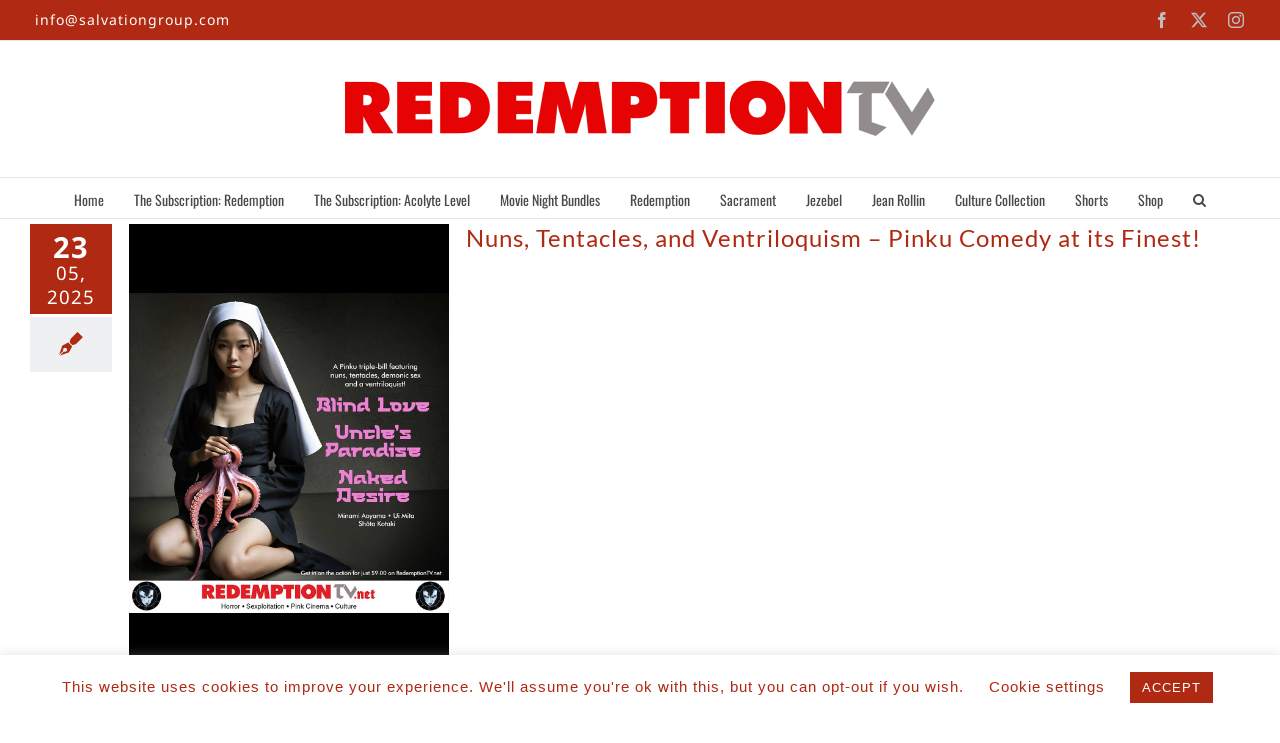

--- FILE ---
content_type: text/html; charset=UTF-8
request_url: https://redemptiontv.net/tag/pinku
body_size: 20261
content:
<!DOCTYPE html>
<html class="avada-html-layout-wide avada-html-header-position-top avada-html-is-archive" lang="en-GB" prefix="og: http://ogp.me/ns# fb: http://ogp.me/ns/fb#">
<head>
	<meta http-equiv="X-UA-Compatible" content="IE=edge" />
	<meta http-equiv="Content-Type" content="text/html; charset=utf-8"/>
	<meta name="viewport" content="width=device-width, initial-scale=1" />
	<title>pinku &#8211; Redemption TV</title>
<meta name='robots' content='max-image-preview:large' />
<link rel="alternate" type="application/rss+xml" title="Redemption TV &raquo; Feed" href="https://redemptiontv.net/feed" />
<link rel="alternate" type="application/rss+xml" title="Redemption TV &raquo; Comments Feed" href="https://redemptiontv.net/comments/feed" />
					<link rel="shortcut icon" href="https://redemptiontv.theblackhat.me/wp-content/uploads/2020/04/redemption.ico" type="image/x-icon" />
		
		
		
				<link rel="alternate" type="application/rss+xml" title="Redemption TV &raquo; pinku Tag Feed" href="https://redemptiontv.net/tag/pinku/feed" />
<link rel="preload" href="https://redemptiontv.net/wp-content/uploads/2020/05/redemption-tv-face-logo.png" as="image" />
				
		<meta property="og:locale" content="en_GB"/>
		<meta property="og:type" content="article"/>
		<meta property="og:site_name" content="Redemption TV"/>
		<meta property="og:title" content="  pinku"/>
				<meta property="og:url" content="https://redemptiontv.net/nuns-tentacles-ventriloquism"/>
																				<meta property="og:image" content="https://redemptiontv.net/wp-content/uploads/2025/05/pinkusummer2025Cover.jpg"/>
		<meta property="og:image:width" content="1048"/>
		<meta property="og:image:height" content="1500"/>
		<meta property="og:image:type" content="image/jpeg"/>
				<style id='wp-img-auto-sizes-contain-inline-css' type='text/css'>
img:is([sizes=auto i],[sizes^="auto," i]){contain-intrinsic-size:3000px 1500px}
/*# sourceURL=wp-img-auto-sizes-contain-inline-css */
</style>
<style id='wp-emoji-styles-inline-css' type='text/css'>

	img.wp-smiley, img.emoji {
		display: inline !important;
		border: none !important;
		box-shadow: none !important;
		height: 1em !important;
		width: 1em !important;
		margin: 0 0.07em !important;
		vertical-align: -0.1em !important;
		background: none !important;
		padding: 0 !important;
	}
/*# sourceURL=wp-emoji-styles-inline-css */
</style>
<style id='wp-block-library-inline-css' type='text/css'>
:root{--wp-block-synced-color:#7a00df;--wp-block-synced-color--rgb:122,0,223;--wp-bound-block-color:var(--wp-block-synced-color);--wp-editor-canvas-background:#ddd;--wp-admin-theme-color:#007cba;--wp-admin-theme-color--rgb:0,124,186;--wp-admin-theme-color-darker-10:#006ba1;--wp-admin-theme-color-darker-10--rgb:0,107,160.5;--wp-admin-theme-color-darker-20:#005a87;--wp-admin-theme-color-darker-20--rgb:0,90,135;--wp-admin-border-width-focus:2px}@media (min-resolution:192dpi){:root{--wp-admin-border-width-focus:1.5px}}.wp-element-button{cursor:pointer}:root .has-very-light-gray-background-color{background-color:#eee}:root .has-very-dark-gray-background-color{background-color:#313131}:root .has-very-light-gray-color{color:#eee}:root .has-very-dark-gray-color{color:#313131}:root .has-vivid-green-cyan-to-vivid-cyan-blue-gradient-background{background:linear-gradient(135deg,#00d084,#0693e3)}:root .has-purple-crush-gradient-background{background:linear-gradient(135deg,#34e2e4,#4721fb 50%,#ab1dfe)}:root .has-hazy-dawn-gradient-background{background:linear-gradient(135deg,#faaca8,#dad0ec)}:root .has-subdued-olive-gradient-background{background:linear-gradient(135deg,#fafae1,#67a671)}:root .has-atomic-cream-gradient-background{background:linear-gradient(135deg,#fdd79a,#004a59)}:root .has-nightshade-gradient-background{background:linear-gradient(135deg,#330968,#31cdcf)}:root .has-midnight-gradient-background{background:linear-gradient(135deg,#020381,#2874fc)}:root{--wp--preset--font-size--normal:16px;--wp--preset--font-size--huge:42px}.has-regular-font-size{font-size:1em}.has-larger-font-size{font-size:2.625em}.has-normal-font-size{font-size:var(--wp--preset--font-size--normal)}.has-huge-font-size{font-size:var(--wp--preset--font-size--huge)}.has-text-align-center{text-align:center}.has-text-align-left{text-align:left}.has-text-align-right{text-align:right}.has-fit-text{white-space:nowrap!important}#end-resizable-editor-section{display:none}.aligncenter{clear:both}.items-justified-left{justify-content:flex-start}.items-justified-center{justify-content:center}.items-justified-right{justify-content:flex-end}.items-justified-space-between{justify-content:space-between}.screen-reader-text{border:0;clip-path:inset(50%);height:1px;margin:-1px;overflow:hidden;padding:0;position:absolute;width:1px;word-wrap:normal!important}.screen-reader-text:focus{background-color:#ddd;clip-path:none;color:#444;display:block;font-size:1em;height:auto;left:5px;line-height:normal;padding:15px 23px 14px;text-decoration:none;top:5px;width:auto;z-index:100000}html :where(.has-border-color){border-style:solid}html :where([style*=border-top-color]){border-top-style:solid}html :where([style*=border-right-color]){border-right-style:solid}html :where([style*=border-bottom-color]){border-bottom-style:solid}html :where([style*=border-left-color]){border-left-style:solid}html :where([style*=border-width]){border-style:solid}html :where([style*=border-top-width]){border-top-style:solid}html :where([style*=border-right-width]){border-right-style:solid}html :where([style*=border-bottom-width]){border-bottom-style:solid}html :where([style*=border-left-width]){border-left-style:solid}html :where(img[class*=wp-image-]){height:auto;max-width:100%}:where(figure){margin:0 0 1em}html :where(.is-position-sticky){--wp-admin--admin-bar--position-offset:var(--wp-admin--admin-bar--height,0px)}@media screen and (max-width:600px){html :where(.is-position-sticky){--wp-admin--admin-bar--position-offset:0px}}

/*# sourceURL=wp-block-library-inline-css */
</style><style id='global-styles-inline-css' type='text/css'>
:root{--wp--preset--aspect-ratio--square: 1;--wp--preset--aspect-ratio--4-3: 4/3;--wp--preset--aspect-ratio--3-4: 3/4;--wp--preset--aspect-ratio--3-2: 3/2;--wp--preset--aspect-ratio--2-3: 2/3;--wp--preset--aspect-ratio--16-9: 16/9;--wp--preset--aspect-ratio--9-16: 9/16;--wp--preset--color--black: #000000;--wp--preset--color--cyan-bluish-gray: #abb8c3;--wp--preset--color--white: #ffffff;--wp--preset--color--pale-pink: #f78da7;--wp--preset--color--vivid-red: #cf2e2e;--wp--preset--color--luminous-vivid-orange: #ff6900;--wp--preset--color--luminous-vivid-amber: #fcb900;--wp--preset--color--light-green-cyan: #7bdcb5;--wp--preset--color--vivid-green-cyan: #00d084;--wp--preset--color--pale-cyan-blue: #8ed1fc;--wp--preset--color--vivid-cyan-blue: #0693e3;--wp--preset--color--vivid-purple: #9b51e0;--wp--preset--color--awb-color-1: rgba(255,255,255,1);--wp--preset--color--awb-color-2: rgba(246,246,246,1);--wp--preset--color--awb-color-3: rgba(226,226,226,1);--wp--preset--color--awb-color-4: rgba(116,116,116,1);--wp--preset--color--awb-color-5: rgba(176,41,18,1);--wp--preset--color--awb-color-6: rgba(225,7,7,1);--wp--preset--color--awb-color-7: rgba(51,51,51,1);--wp--preset--color--awb-color-8: rgba(33,41,52,1);--wp--preset--color--awb-color-custom-10: rgba(101,188,123,1);--wp--preset--color--awb-color-custom-11: rgba(74,78,87,1);--wp--preset--color--awb-color-custom-12: rgba(190,189,189,1);--wp--preset--color--awb-color-custom-13: rgba(232,232,232,1);--wp--preset--color--awb-color-custom-14: rgba(242,243,245,1);--wp--preset--color--awb-color-custom-15: rgba(249,249,251,1);--wp--preset--color--awb-color-custom-16: rgba(229,229,229,1);--wp--preset--color--awb-color-custom-17: rgba(69,69,69,1);--wp--preset--gradient--vivid-cyan-blue-to-vivid-purple: linear-gradient(135deg,rgb(6,147,227) 0%,rgb(155,81,224) 100%);--wp--preset--gradient--light-green-cyan-to-vivid-green-cyan: linear-gradient(135deg,rgb(122,220,180) 0%,rgb(0,208,130) 100%);--wp--preset--gradient--luminous-vivid-amber-to-luminous-vivid-orange: linear-gradient(135deg,rgb(252,185,0) 0%,rgb(255,105,0) 100%);--wp--preset--gradient--luminous-vivid-orange-to-vivid-red: linear-gradient(135deg,rgb(255,105,0) 0%,rgb(207,46,46) 100%);--wp--preset--gradient--very-light-gray-to-cyan-bluish-gray: linear-gradient(135deg,rgb(238,238,238) 0%,rgb(169,184,195) 100%);--wp--preset--gradient--cool-to-warm-spectrum: linear-gradient(135deg,rgb(74,234,220) 0%,rgb(151,120,209) 20%,rgb(207,42,186) 40%,rgb(238,44,130) 60%,rgb(251,105,98) 80%,rgb(254,248,76) 100%);--wp--preset--gradient--blush-light-purple: linear-gradient(135deg,rgb(255,206,236) 0%,rgb(152,150,240) 100%);--wp--preset--gradient--blush-bordeaux: linear-gradient(135deg,rgb(254,205,165) 0%,rgb(254,45,45) 50%,rgb(107,0,62) 100%);--wp--preset--gradient--luminous-dusk: linear-gradient(135deg,rgb(255,203,112) 0%,rgb(199,81,192) 50%,rgb(65,88,208) 100%);--wp--preset--gradient--pale-ocean: linear-gradient(135deg,rgb(255,245,203) 0%,rgb(182,227,212) 50%,rgb(51,167,181) 100%);--wp--preset--gradient--electric-grass: linear-gradient(135deg,rgb(202,248,128) 0%,rgb(113,206,126) 100%);--wp--preset--gradient--midnight: linear-gradient(135deg,rgb(2,3,129) 0%,rgb(40,116,252) 100%);--wp--preset--font-size--small: 11.25px;--wp--preset--font-size--medium: 20px;--wp--preset--font-size--large: 22.5px;--wp--preset--font-size--x-large: 42px;--wp--preset--font-size--normal: 15px;--wp--preset--font-size--xlarge: 30px;--wp--preset--font-size--huge: 45px;--wp--preset--spacing--20: 0.44rem;--wp--preset--spacing--30: 0.67rem;--wp--preset--spacing--40: 1rem;--wp--preset--spacing--50: 1.5rem;--wp--preset--spacing--60: 2.25rem;--wp--preset--spacing--70: 3.38rem;--wp--preset--spacing--80: 5.06rem;--wp--preset--shadow--natural: 6px 6px 9px rgba(0, 0, 0, 0.2);--wp--preset--shadow--deep: 12px 12px 50px rgba(0, 0, 0, 0.4);--wp--preset--shadow--sharp: 6px 6px 0px rgba(0, 0, 0, 0.2);--wp--preset--shadow--outlined: 6px 6px 0px -3px rgb(255, 255, 255), 6px 6px rgb(0, 0, 0);--wp--preset--shadow--crisp: 6px 6px 0px rgb(0, 0, 0);}:where(.is-layout-flex){gap: 0.5em;}:where(.is-layout-grid){gap: 0.5em;}body .is-layout-flex{display: flex;}.is-layout-flex{flex-wrap: wrap;align-items: center;}.is-layout-flex > :is(*, div){margin: 0;}body .is-layout-grid{display: grid;}.is-layout-grid > :is(*, div){margin: 0;}:where(.wp-block-columns.is-layout-flex){gap: 2em;}:where(.wp-block-columns.is-layout-grid){gap: 2em;}:where(.wp-block-post-template.is-layout-flex){gap: 1.25em;}:where(.wp-block-post-template.is-layout-grid){gap: 1.25em;}.has-black-color{color: var(--wp--preset--color--black) !important;}.has-cyan-bluish-gray-color{color: var(--wp--preset--color--cyan-bluish-gray) !important;}.has-white-color{color: var(--wp--preset--color--white) !important;}.has-pale-pink-color{color: var(--wp--preset--color--pale-pink) !important;}.has-vivid-red-color{color: var(--wp--preset--color--vivid-red) !important;}.has-luminous-vivid-orange-color{color: var(--wp--preset--color--luminous-vivid-orange) !important;}.has-luminous-vivid-amber-color{color: var(--wp--preset--color--luminous-vivid-amber) !important;}.has-light-green-cyan-color{color: var(--wp--preset--color--light-green-cyan) !important;}.has-vivid-green-cyan-color{color: var(--wp--preset--color--vivid-green-cyan) !important;}.has-pale-cyan-blue-color{color: var(--wp--preset--color--pale-cyan-blue) !important;}.has-vivid-cyan-blue-color{color: var(--wp--preset--color--vivid-cyan-blue) !important;}.has-vivid-purple-color{color: var(--wp--preset--color--vivid-purple) !important;}.has-black-background-color{background-color: var(--wp--preset--color--black) !important;}.has-cyan-bluish-gray-background-color{background-color: var(--wp--preset--color--cyan-bluish-gray) !important;}.has-white-background-color{background-color: var(--wp--preset--color--white) !important;}.has-pale-pink-background-color{background-color: var(--wp--preset--color--pale-pink) !important;}.has-vivid-red-background-color{background-color: var(--wp--preset--color--vivid-red) !important;}.has-luminous-vivid-orange-background-color{background-color: var(--wp--preset--color--luminous-vivid-orange) !important;}.has-luminous-vivid-amber-background-color{background-color: var(--wp--preset--color--luminous-vivid-amber) !important;}.has-light-green-cyan-background-color{background-color: var(--wp--preset--color--light-green-cyan) !important;}.has-vivid-green-cyan-background-color{background-color: var(--wp--preset--color--vivid-green-cyan) !important;}.has-pale-cyan-blue-background-color{background-color: var(--wp--preset--color--pale-cyan-blue) !important;}.has-vivid-cyan-blue-background-color{background-color: var(--wp--preset--color--vivid-cyan-blue) !important;}.has-vivid-purple-background-color{background-color: var(--wp--preset--color--vivid-purple) !important;}.has-black-border-color{border-color: var(--wp--preset--color--black) !important;}.has-cyan-bluish-gray-border-color{border-color: var(--wp--preset--color--cyan-bluish-gray) !important;}.has-white-border-color{border-color: var(--wp--preset--color--white) !important;}.has-pale-pink-border-color{border-color: var(--wp--preset--color--pale-pink) !important;}.has-vivid-red-border-color{border-color: var(--wp--preset--color--vivid-red) !important;}.has-luminous-vivid-orange-border-color{border-color: var(--wp--preset--color--luminous-vivid-orange) !important;}.has-luminous-vivid-amber-border-color{border-color: var(--wp--preset--color--luminous-vivid-amber) !important;}.has-light-green-cyan-border-color{border-color: var(--wp--preset--color--light-green-cyan) !important;}.has-vivid-green-cyan-border-color{border-color: var(--wp--preset--color--vivid-green-cyan) !important;}.has-pale-cyan-blue-border-color{border-color: var(--wp--preset--color--pale-cyan-blue) !important;}.has-vivid-cyan-blue-border-color{border-color: var(--wp--preset--color--vivid-cyan-blue) !important;}.has-vivid-purple-border-color{border-color: var(--wp--preset--color--vivid-purple) !important;}.has-vivid-cyan-blue-to-vivid-purple-gradient-background{background: var(--wp--preset--gradient--vivid-cyan-blue-to-vivid-purple) !important;}.has-light-green-cyan-to-vivid-green-cyan-gradient-background{background: var(--wp--preset--gradient--light-green-cyan-to-vivid-green-cyan) !important;}.has-luminous-vivid-amber-to-luminous-vivid-orange-gradient-background{background: var(--wp--preset--gradient--luminous-vivid-amber-to-luminous-vivid-orange) !important;}.has-luminous-vivid-orange-to-vivid-red-gradient-background{background: var(--wp--preset--gradient--luminous-vivid-orange-to-vivid-red) !important;}.has-very-light-gray-to-cyan-bluish-gray-gradient-background{background: var(--wp--preset--gradient--very-light-gray-to-cyan-bluish-gray) !important;}.has-cool-to-warm-spectrum-gradient-background{background: var(--wp--preset--gradient--cool-to-warm-spectrum) !important;}.has-blush-light-purple-gradient-background{background: var(--wp--preset--gradient--blush-light-purple) !important;}.has-blush-bordeaux-gradient-background{background: var(--wp--preset--gradient--blush-bordeaux) !important;}.has-luminous-dusk-gradient-background{background: var(--wp--preset--gradient--luminous-dusk) !important;}.has-pale-ocean-gradient-background{background: var(--wp--preset--gradient--pale-ocean) !important;}.has-electric-grass-gradient-background{background: var(--wp--preset--gradient--electric-grass) !important;}.has-midnight-gradient-background{background: var(--wp--preset--gradient--midnight) !important;}.has-small-font-size{font-size: var(--wp--preset--font-size--small) !important;}.has-medium-font-size{font-size: var(--wp--preset--font-size--medium) !important;}.has-large-font-size{font-size: var(--wp--preset--font-size--large) !important;}.has-x-large-font-size{font-size: var(--wp--preset--font-size--x-large) !important;}
/*# sourceURL=global-styles-inline-css */
</style>

<style id='classic-theme-styles-inline-css' type='text/css'>
/*! This file is auto-generated */
.wp-block-button__link{color:#fff;background-color:#32373c;border-radius:9999px;box-shadow:none;text-decoration:none;padding:calc(.667em + 2px) calc(1.333em + 2px);font-size:1.125em}.wp-block-file__button{background:#32373c;color:#fff;text-decoration:none}
/*# sourceURL=/wp-includes/css/classic-themes.min.css */
</style>
<style id='age-gate-custom-inline-css' type='text/css'>
:root{--ag-background-color: rgba(176,41,18,1);--ag-background-image-position: center center;--ag-background-image-opacity: 1;--ag-form-background: rgba(176,41,18,1);--ag-text-color: #ffffff;--ag-blur: 5px;}
/*# sourceURL=age-gate-custom-inline-css */
</style>
<link rel='stylesheet' id='age-gate-css' href='https://redemptiontv.net/wp-content/plugins/age-gate/dist/main.css?ver=3.7.2' type='text/css' media='all' />
<style id='age-gate-options-inline-css' type='text/css'>
:root{--ag-background-color: rgba(176,41,18,1);--ag-background-image-position: center center;--ag-background-image-opacity: 1;--ag-form-background: rgba(176,41,18,1);--ag-text-color: #ffffff;--ag-blur: 5px;}
/*# sourceURL=age-gate-options-inline-css */
</style>
<link rel='stylesheet' id='cookie-law-info-css' href='https://redemptiontv.net/wp-content/plugins/cookie-law-info/legacy/public/css/cookie-law-info-public.css?ver=3.3.6' type='text/css' media='all' />
<link rel='stylesheet' id='cookie-law-info-gdpr-css' href='https://redemptiontv.net/wp-content/plugins/cookie-law-info/legacy/public/css/cookie-law-info-gdpr.css?ver=3.3.6' type='text/css' media='all' />
<link rel='stylesheet' id='fusion-dynamic-css-css' href='https://redemptiontv.net/wp-content/uploads/fusion-styles/b4b7776f750816c2eaf9c6062c3f18ad.min.css?ver=3.14' type='text/css' media='all' />
<script type="text/javascript" src="https://redemptiontv.net/wp-includes/js/jquery/jquery.min.js?ver=3.7.1" id="jquery-core-js"></script>
<script type="text/javascript" src="https://redemptiontv.net/wp-includes/js/jquery/jquery-migrate.min.js?ver=3.4.1" id="jquery-migrate-js"></script>
<script type="text/javascript" id="cookie-law-info-js-extra">
/* <![CDATA[ */
var Cli_Data = {"nn_cookie_ids":[],"cookielist":[],"non_necessary_cookies":[],"ccpaEnabled":"","ccpaRegionBased":"","ccpaBarEnabled":"","strictlyEnabled":["necessary","obligatoire"],"ccpaType":"gdpr","js_blocking":"","custom_integration":"","triggerDomRefresh":"","secure_cookies":""};
var cli_cookiebar_settings = {"animate_speed_hide":"500","animate_speed_show":"500","background":"#FFF","border":"#b1a6a6c2","border_on":"","button_1_button_colour":"#b02912","button_1_button_hover":"#8d210e","button_1_link_colour":"#fff","button_1_as_button":"1","button_1_new_win":"","button_2_button_colour":"#333","button_2_button_hover":"#292929","button_2_link_colour":"#444","button_2_as_button":"","button_2_hidebar":"","button_3_button_colour":"#000","button_3_button_hover":"#000000","button_3_link_colour":"#fff","button_3_as_button":"1","button_3_new_win":"","button_4_button_colour":"#000","button_4_button_hover":"#000000","button_4_link_colour":"#b02912","button_4_as_button":"","button_7_button_colour":"#61a229","button_7_button_hover":"#4e8221","button_7_link_colour":"#fff","button_7_as_button":"1","button_7_new_win":"","font_family":"Helvetica, Arial, sans-serif","header_fix":"","notify_animate_hide":"1","notify_animate_show":"","notify_div_id":"#cookie-law-info-bar","notify_position_horizontal":"right","notify_position_vertical":"bottom","scroll_close":"","scroll_close_reload":"","accept_close_reload":"","reject_close_reload":"","showagain_tab":"1","showagain_background":"#fff","showagain_border":"#000","showagain_div_id":"#cookie-law-info-again","showagain_x_position":"100px","text":"#b02912","show_once_yn":"","show_once":"10000","logging_on":"","as_popup":"","popup_overlay":"1","bar_heading_text":"","cookie_bar_as":"banner","popup_showagain_position":"bottom-right","widget_position":"left"};
var log_object = {"ajax_url":"https://redemptiontv.net/wp-admin/admin-ajax.php"};
//# sourceURL=cookie-law-info-js-extra
/* ]]> */
</script>
<script type="text/javascript" src="https://redemptiontv.net/wp-content/plugins/cookie-law-info/legacy/public/js/cookie-law-info-public.js?ver=3.3.6" id="cookie-law-info-js"></script>
<link rel="https://api.w.org/" href="https://redemptiontv.net/wp-json/" /><link rel="alternate" title="JSON" type="application/json" href="https://redemptiontv.net/wp-json/wp/v2/tags/79" /><link rel="EditURI" type="application/rsd+xml" title="RSD" href="https://redemptiontv.net/xmlrpc.php?rsd" />
<meta name="generator" content="WordPress 6.9" />
<style type="text/css" id="css-fb-visibility">@media screen and (max-width: 640px){.fusion-no-small-visibility{display:none !important;}body .sm-text-align-center{text-align:center !important;}body .sm-text-align-left{text-align:left !important;}body .sm-text-align-right{text-align:right !important;}body .sm-text-align-justify{text-align:justify !important;}body .sm-flex-align-center{justify-content:center !important;}body .sm-flex-align-flex-start{justify-content:flex-start !important;}body .sm-flex-align-flex-end{justify-content:flex-end !important;}body .sm-mx-auto{margin-left:auto !important;margin-right:auto !important;}body .sm-ml-auto{margin-left:auto !important;}body .sm-mr-auto{margin-right:auto !important;}body .fusion-absolute-position-small{position:absolute;top:auto;width:100%;}.awb-sticky.awb-sticky-small{ position: sticky; top: var(--awb-sticky-offset,0); }}@media screen and (min-width: 641px) and (max-width: 1024px){.fusion-no-medium-visibility{display:none !important;}body .md-text-align-center{text-align:center !important;}body .md-text-align-left{text-align:left !important;}body .md-text-align-right{text-align:right !important;}body .md-text-align-justify{text-align:justify !important;}body .md-flex-align-center{justify-content:center !important;}body .md-flex-align-flex-start{justify-content:flex-start !important;}body .md-flex-align-flex-end{justify-content:flex-end !important;}body .md-mx-auto{margin-left:auto !important;margin-right:auto !important;}body .md-ml-auto{margin-left:auto !important;}body .md-mr-auto{margin-right:auto !important;}body .fusion-absolute-position-medium{position:absolute;top:auto;width:100%;}.awb-sticky.awb-sticky-medium{ position: sticky; top: var(--awb-sticky-offset,0); }}@media screen and (min-width: 1025px){.fusion-no-large-visibility{display:none !important;}body .lg-text-align-center{text-align:center !important;}body .lg-text-align-left{text-align:left !important;}body .lg-text-align-right{text-align:right !important;}body .lg-text-align-justify{text-align:justify !important;}body .lg-flex-align-center{justify-content:center !important;}body .lg-flex-align-flex-start{justify-content:flex-start !important;}body .lg-flex-align-flex-end{justify-content:flex-end !important;}body .lg-mx-auto{margin-left:auto !important;margin-right:auto !important;}body .lg-ml-auto{margin-left:auto !important;}body .lg-mr-auto{margin-right:auto !important;}body .fusion-absolute-position-large{position:absolute;top:auto;width:100%;}.awb-sticky.awb-sticky-large{ position: sticky; top: var(--awb-sticky-offset,0); }}</style><style type="text/css">.recentcomments a{display:inline !important;padding:0 !important;margin:0 !important;}</style><style type="text/css" id="custom-background-css">
body.custom-background { background-color: #ffffff; }
</style>
			<style type="text/css" id="wp-custom-css">
			.fusion-builder-row {
	background-color:#ffffff!important
}
.tbh_link a {
	color:#b02912;
	display:inline-flex;
}
.tbh_link a>hover {
	background-color:#b02912;
	color:#ffffff;
	padding:5px;
	border:solid 1px #b09212;
	display:inline-flex;
}
.comingsoon {
	  background-image:url( "https://redemptiontv.net/wp-content/uploads/2020/05/filmstripgradient2.png");
    width:100%;
	  height:auto;
    padding:3px;
	  display:inline-flex;
	  text-align:center;
}


.age-gate-form	{
	  		background: #b03912;
	  		color:#ffffff;
  		}
		.age-gate-challenge	{
			font-weight:400;
			font-style: italic;
			font-size:0.9em; 
			color:#ffffff;
			text-align:center;
		  }
		  
  		.age-gate-heading {
	  		font-weight:500;
			font-variant:small-caps;
	  		font-size:1.5em; 
	  		color:#ffffff;
			text-align: center;
			padding:1em;
  		}
  		.age-gate-subheading {
	  		font-weight:400;
	  		font-size:1em; 
	  		color:#ffffff;
			text-align:center;
			padding: 0.5em 1em;
  		}		</style>
				<script type="text/javascript">
			var doc = document.documentElement;
			doc.setAttribute( 'data-useragent', navigator.userAgent );
		</script>
		<!-- Global site tag (gtag.js) - Google Analytics -->
<script async src="https://www.googletagmanager.com/gtag/js?id=G-TETETGL0SQ"></script>
<script>
  window.dataLayer = window.dataLayer || [];
  function gtag(){dataLayer.push(arguments);}
  gtag('js', new Date());

  gtag('config', 'G-TETETGL0SQ');
</script>
	<link rel="apple-touch-icon" sizes="120x120" href="/apple-icon-120x120.png">
<link rel="apple-touch-icon" sizes="152x152" href="/apple-icon-152x152.png">
<link rel="icon" type="image/png" sizes="192x192"  href="/android-icon-192x192.png">
<link rel="icon" type="image/png" sizes="32x32" href="/favicon-32x32.png">
<link rel="icon" type="image/png" sizes="96x96" href="/favicon-96x96.png">
<link rel="icon" type="image/png" sizes="16x16" href="/favicon-16x16.png">
<link rel="manifest" href="/manifest.json">
<meta name="msapplication-TileColor" content="#ffffff">
<meta name="msapplication-TileImage" content="/ms-icon-144x144.png">
<meta name="theme-color" content="#ffffff"></head>

<body class="archive tag tag-pinku tag-79 custom-background wp-theme-Avada wp-child-theme-Avada-Child-Theme fusion-image-hovers fusion-pagination-sizing fusion-button_type-flat fusion-button_span-no fusion-button_gradient-linear avada-image-rollover-circle-no avada-image-rollover-yes avada-image-rollover-direction-left fusion-body ltr fusion-sticky-header no-mobile-sticky-header no-mobile-slidingbar fusion-disable-outline fusion-sub-menu-fade mobile-logo-pos-center layout-wide-mode avada-has-boxed-modal-shadow- layout-scroll-offset-full avada-has-zero-margin-offset-top fusion-top-header menu-text-align-center mobile-menu-design-classic fusion-show-pagination-text fusion-header-layout-v5 avada-responsive avada-footer-fx-none avada-menu-highlight-style-bar fusion-search-form-clean fusion-main-menu-search-overlay fusion-avatar-circle avada-blog-layout-medium alternate avada-blog-archive-layout-medium alternate avada-header-shadow-no avada-menu-icon-position-left avada-has-megamenu-shadow avada-has-header-100-width avada-has-mobile-menu-search avada-has-main-nav-search-icon avada-has-100-footer avada-has-breadcrumb-mobile-hidden avada-has-titlebar-hide avada-has-pagination-width_height avada-flyout-menu-direction-fade avada-ec-views-v1" data-awb-post-id="3748">
		<a class="skip-link screen-reader-text" href="#content">Skip to content</a>

	<div id="boxed-wrapper">
		
		<div id="wrapper" class="fusion-wrapper">
			<div id="home" style="position:relative;top:-1px;"></div>
							
					
			<header class="fusion-header-wrapper">
				<div class="fusion-header-v5 fusion-logo-alignment fusion-logo-center fusion-sticky-menu- fusion-sticky-logo-1 fusion-mobile-logo- fusion-sticky-menu-and-logo fusion-header-menu-align-center fusion-mobile-menu-design-classic">
					
<div class="fusion-secondary-header">
	<div class="fusion-row">
					<div class="fusion-alignleft">
				<div class="fusion-contact-info"><span class="fusion-contact-info-phone-number"></span><span class="fusion-contact-info-email-address"><a href="mailto:in&#102;&#111;&#64;&#115;al&#118;at&#105;&#111;n&#103;rou&#112;.&#99;&#111;m ">in&#102;&#111;&#64;&#115;al&#118;at&#105;&#111;n&#103;rou&#112;.&#99;&#111;m </a></span></div>			</div>
							<div class="fusion-alignright">
				<div class="fusion-social-links-header"><div class="fusion-social-networks"><div class="fusion-social-networks-wrapper"><a  class="fusion-social-network-icon fusion-tooltip fusion-facebook awb-icon-facebook" style data-placement="bottom" data-title="Facebook" data-toggle="tooltip" title="Facebook" href="https://www.facebook.com/Redemption-Films-117345730389/" target="_blank" rel="noreferrer"><span class="screen-reader-text">Facebook</span></a><a  class="fusion-social-network-icon fusion-tooltip fusion-twitter awb-icon-twitter" style data-placement="bottom" data-title="X" data-toggle="tooltip" title="X" href="https://twitter.com/RedemptionFilms" target="_blank" rel="noopener noreferrer"><span class="screen-reader-text">X</span></a><a  class="fusion-social-network-icon fusion-tooltip fusion-instagram awb-icon-instagram" style data-placement="bottom" data-title="Instagram" data-toggle="tooltip" title="Instagram" href="https://www.instagram.com/redemptionfilms666/" target="_blank" rel="noopener noreferrer"><span class="screen-reader-text">Instagram</span></a></div></div></div>			</div>
			</div>
</div>
<div class="fusion-header-sticky-height"></div>
<div class="fusion-sticky-header-wrapper"> <!-- start fusion sticky header wrapper -->
	<div class="fusion-header">
		<div class="fusion-row">
							<div class="fusion-logo" data-margin-top="31px" data-margin-bottom="31px" data-margin-left="0px" data-margin-right="0px">
			<a class="fusion-logo-link"  href="https://redemptiontv.net/" >

						<!-- standard logo -->
			<img src="https://redemptiontv.net/wp-content/uploads/2020/05/REDEMPTIONTVWords.png" srcset="https://redemptiontv.net/wp-content/uploads/2020/05/REDEMPTIONTVWords.png 1x" width="600" height="64" alt="Redemption TV Logo" data-retina_logo_url="" class="fusion-standard-logo" />

			
											<!-- sticky header logo -->
				<img src="https://redemptiontv.net/wp-content/uploads/2020/05/REDEMPTIONTVWords.png" srcset="https://redemptiontv.net/wp-content/uploads/2020/05/REDEMPTIONTVWords.png 1x" width="600" height="64" alt="Redemption TV Logo" data-retina_logo_url="" class="fusion-sticky-logo" />
					</a>
		</div>
										
					</div>
	</div>
	<div class="fusion-secondary-main-menu">
		<div class="fusion-row">
			<nav class="fusion-main-menu" aria-label="Main Menu"><div class="fusion-overlay-search">		<form role="search" class="searchform fusion-search-form  fusion-search-form-clean" method="get" action="https://redemptiontv.net/">
			<div class="fusion-search-form-content">

				
				<div class="fusion-search-field search-field">
					<label><span class="screen-reader-text">Search for:</span>
													<input type="search" value="" name="s" class="s" placeholder="Search..." required aria-required="true" aria-label="Search..."/>
											</label>
				</div>
				<div class="fusion-search-button search-button">
					<input type="submit" class="fusion-search-submit searchsubmit" aria-label="Search" value="&#xf002;" />
									</div>

				
			</div>


			
		</form>
		<div class="fusion-search-spacer"></div><a href="#" role="button" aria-label="Close Search" class="fusion-close-search"></a></div><ul id="menu-mainpage" class="fusion-menu"><li  id="menu-item-459"  class="menu-item menu-item-type-post_type menu-item-object-page menu-item-home menu-item-459"  data-item-id="459"><a  href="https://redemptiontv.net/" class="fusion-bar-highlight"><span class="menu-text">Home</span></a></li><li  id="menu-item-644"  class="menu-item menu-item-type-custom menu-item-object-custom menu-item-644"  data-item-id="644"><a  href="https://redemptiontv.net/redemption-label-basic" class="fusion-bar-highlight"><span class="menu-text">The Subscription: Redemption</span></a></li><li  id="menu-item-643"  class="menu-item menu-item-type-custom menu-item-object-custom menu-item-643"  data-item-id="643"><a  href="https://redemptiontv.net/acolyte-add-on-subscription" class="fusion-bar-highlight"><span class="menu-text">The Subscription: Acolyte Level</span></a></li><li  id="menu-item-1050"  class="menu-item menu-item-type-custom menu-item-object-custom menu-item-1050"  data-item-id="1050"><a  href="https://redemptiontv.net/movie-night-selections" class="fusion-bar-highlight"><span class="menu-text">Movie Night Bundles</span></a></li><li  id="menu-item-641"  class="menu-item menu-item-type-custom menu-item-object-custom menu-item-641"  data-item-id="641"><a  href="https://redemptiontv.net/redemptionhorror" class="fusion-bar-highlight"><span class="menu-text">Redemption</span></a></li><li  id="menu-item-642"  class="menu-item menu-item-type-custom menu-item-object-custom menu-item-642"  data-item-id="642"><a  href="https://redemptiontv.net/sacrament" class="fusion-bar-highlight"><span class="menu-text">Sacrament</span></a></li><li  id="menu-item-635"  class="menu-item menu-item-type-custom menu-item-object-custom menu-item-635"  data-item-id="635"><a  href="https://redemptiontv.net/jezebel" class="fusion-bar-highlight"><span class="menu-text">Jezebel</span></a></li><li  id="menu-item-645"  class="menu-item menu-item-type-custom menu-item-object-custom menu-item-645"  data-item-id="645"><a  href="https://redemptiontv.net/jean-rollin" class="fusion-bar-highlight"><span class="menu-text">Jean Rollin</span></a></li><li  id="menu-item-883"  class="menu-item menu-item-type-custom menu-item-object-custom menu-item-883"  data-item-id="883"><a  href="https://redemptiontv.net/culture" class="fusion-bar-highlight"><span class="menu-text">Culture Collection</span></a></li><li  id="menu-item-646"  class="menu-item menu-item-type-custom menu-item-object-custom menu-item-646"  data-item-id="646"><a  href="https://redemptiontv.net/short-films" class="fusion-bar-highlight"><span class="menu-text">Shorts</span></a></li><li  id="menu-item-652"  class="menu-item menu-item-type-custom menu-item-object-custom menu-item-652"  data-item-id="652"><a  href="https://www.salvation-films.com" class="fusion-bar-highlight"><span class="menu-text">Shop</span></a></li><li class="fusion-custom-menu-item fusion-main-menu-search fusion-search-overlay"><a class="fusion-main-menu-icon fusion-bar-highlight" href="#" aria-label="Search" data-title="Search" title="Search" role="button" aria-expanded="false"></a></li></ul></nav>
<nav class="fusion-mobile-nav-holder fusion-mobile-menu-text-align-left" aria-label="Main Menu Mobile"></nav>

			
<div class="fusion-clearfix"></div>
<div class="fusion-mobile-menu-search">
			<form role="search" class="searchform fusion-search-form  fusion-search-form-clean" method="get" action="https://redemptiontv.net/">
			<div class="fusion-search-form-content">

				
				<div class="fusion-search-field search-field">
					<label><span class="screen-reader-text">Search for:</span>
													<input type="search" value="" name="s" class="s" placeholder="Search..." required aria-required="true" aria-label="Search..."/>
											</label>
				</div>
				<div class="fusion-search-button search-button">
					<input type="submit" class="fusion-search-submit searchsubmit" aria-label="Search" value="&#xf002;" />
									</div>

				
			</div>


			
		</form>
		</div>
		</div>
	</div>
</div> <!-- end fusion sticky header wrapper -->
				</div>
				<div class="fusion-clearfix"></div>
			</header>
								
							<div id="sliders-container" class="fusion-slider-visibility">
					</div>
				
					
							
			
						<main id="main" class="clearfix ">
				<div class="fusion-row" style="">
<section id="content" class=" full-width" style="width: 100%;">
	
	<div id="posts-container" class="fusion-blog-archive fusion-blog-layout-medium-alternate-wrapper fusion-clearfix">
	<div class="fusion-posts-container fusion-blog-layout-medium-alternate fusion-no-meta-info fusion-blog-pagination fusion-blog-rollover " data-pages="7">
		
		
													<article id="post-3748" class="fusion-post-medium-alternate  post fusion-clearfix post-3748 type-post status-publish format-standard has-post-thumbnail hentry category-comedy category-demons category-double-bill category-erotica category-fetish category-japanese category-nunsploitation category-pinku tag-action tag-comedy tag-cult-erotica tag-daisuke-goto tag-devil tag-erotica tag-humour tag-japanese-erotica tag-japanese-pink-cinema tag-mototsugu-watanabe tag-nun tag-nunsploitation tag-pink-cinema tag-pinku tag-quirky tag-triple-bill">
				
				
														<div class="fusion-date-and-formats">
						<div class="fusion-date-box">
	<span class="fusion-date">
		23	</span>
	<span class="fusion-month-year">
		05, 2025	</span>
</div>
<div class="fusion-format-box">
	<i class="awb-icon-pen" aria-hidden="true"></i>
</div>
					</div>
				
									<style type="text/css">#post-3748 .fusion-post-slideshow, #post-3748 .fusion-post-slideshow .fusion-image-wrapper img { max-height:600px !important;}#post-3748 .fusion-post-slideshow .fusion-image-wrapper img {width:auto;}</style>
		<div class="fusion-flexslider flexslider fusion-flexslider-loading fusion-post-slideshow">
		<ul class="slides">
																		<li><div  class="fusion-image-wrapper" aria-haspopup="true">
				<img width="1048" height="1500" src="https://redemptiontv.net/wp-content/uploads/2025/05/pinkusummer2025Cover.jpg" class="attachment-full size-full wp-post-image" alt="" decoding="async" fetchpriority="high" srcset="https://redemptiontv.net/wp-content/uploads/2025/05/pinkusummer2025Cover-200x286.jpg 200w, https://redemptiontv.net/wp-content/uploads/2025/05/pinkusummer2025Cover-210x300.jpg 210w, https://redemptiontv.net/wp-content/uploads/2025/05/pinkusummer2025Cover-400x573.jpg 400w, https://redemptiontv.net/wp-content/uploads/2025/05/pinkusummer2025Cover-600x859.jpg 600w, https://redemptiontv.net/wp-content/uploads/2025/05/pinkusummer2025Cover-715x1024.jpg 715w, https://redemptiontv.net/wp-content/uploads/2025/05/pinkusummer2025Cover-768x1099.jpg 768w, https://redemptiontv.net/wp-content/uploads/2025/05/pinkusummer2025Cover-800x1145.jpg 800w, https://redemptiontv.net/wp-content/uploads/2025/05/pinkusummer2025Cover.jpg 1048w" sizes="(max-width: 1048px) 100vw, 1048px" /><div class="fusion-rollover">
	<div class="fusion-rollover-content">

				
		
												<h4 class="fusion-rollover-title">
					<a class="fusion-rollover-title-link" href="https://redemptiontv.net/nuns-tentacles-ventriloquism">
						Nuns, Tentacles, and Ventriloquism &#8211; Pinku Comedy at its Finest!					</a>
				</h4>
			
								
		
						<a class="fusion-link-wrapper" href="https://redemptiontv.net/nuns-tentacles-ventriloquism" aria-label="Nuns, Tentacles, and Ventriloquism &#8211; Pinku Comedy at its Finest!"></a>
	</div>
</div>
</div>
</li>
																		</ul>
	</div>
				
				
				
				<div class="fusion-post-content post-content">
					<h2 class="entry-title fusion-post-title"><a href="https://redemptiontv.net/nuns-tentacles-ventriloquism">Nuns, Tentacles, and Ventriloquism &#8211; Pinku Comedy at its Finest!</a></h2>
																											
					<div class="fusion-post-content-container">
											</div>
				</div>

									<div class="fusion-clearfix"></div>
				
													<span class="entry-title rich-snippet-hidden">Nuns, Tentacles, and Ventriloquism &#8211; Pinku Comedy at its Finest!</span>				
				
							</article>

			
											<article id="post-2136" class="fusion-post-medium-alternate  post fusion-clearfix post-2136 type-post status-publish format-standard has-post-thumbnail hentry category-double-bill category-erotica category-fetish category-pinku category-shibari tag-bondage tag-cult-erotica tag-dom tag-erotica tag-fetish tag-japanese-erotica tag-japanese-film tag-kink tag-pinku tag-sacrament tag-shibari tag-sm tag-sub tag-whips tag-yutaka-ikejima">
				
				
														<div class="fusion-date-and-formats">
						<div class="fusion-date-box">
	<span class="fusion-date">
		18	</span>
	<span class="fusion-month-year">
		04, 2025	</span>
</div>
<div class="fusion-format-box">
	<i class="awb-icon-pen" aria-hidden="true"></i>
</div>
					</div>
				
									<style type="text/css">#post-2136 .fusion-post-slideshow, #post-2136 .fusion-post-slideshow .fusion-image-wrapper img { max-height:600px !important;}#post-2136 .fusion-post-slideshow .fusion-image-wrapper img {width:auto;}</style>
		<div class="fusion-flexslider flexslider fusion-flexslider-loading fusion-post-slideshow">
		<ul class="slides">
																		<li><div  class="fusion-image-wrapper" aria-haspopup="true">
				<img width="1048" height="1500" src="https://redemptiontv.net/wp-content/uploads/2022/09/YunaDoubleCover.jpg" class="attachment-full size-full wp-post-image" alt="Watch both parts of the story of one woman&#039;s journey to find herself, through BDSM" decoding="async" srcset="https://redemptiontv.net/wp-content/uploads/2022/09/YunaDoubleCover-200x286.jpg 200w, https://redemptiontv.net/wp-content/uploads/2022/09/YunaDoubleCover-210x300.jpg 210w, https://redemptiontv.net/wp-content/uploads/2022/09/YunaDoubleCover-400x573.jpg 400w, https://redemptiontv.net/wp-content/uploads/2022/09/YunaDoubleCover-600x859.jpg 600w, https://redemptiontv.net/wp-content/uploads/2022/09/YunaDoubleCover-715x1024.jpg 715w, https://redemptiontv.net/wp-content/uploads/2022/09/YunaDoubleCover-768x1099.jpg 768w, https://redemptiontv.net/wp-content/uploads/2022/09/YunaDoubleCover-800x1145.jpg 800w, https://redemptiontv.net/wp-content/uploads/2022/09/YunaDoubleCover.jpg 1048w" sizes="(max-width: 1048px) 100vw, 1048px" /><div class="fusion-rollover">
	<div class="fusion-rollover-content">

				
		
												<h4 class="fusion-rollover-title">
					<a class="fusion-rollover-title-link" href="https://redemptiontv.net/educating-yuna-double">
						Educating Yuna 1 &#038; 2 Double-bill					</a>
				</h4>
			
								
		
						<a class="fusion-link-wrapper" href="https://redemptiontv.net/educating-yuna-double" aria-label="Educating Yuna 1 &#038; 2 Double-bill"></a>
	</div>
</div>
</div>
</li>
																		</ul>
	</div>
				
				
				
				<div class="fusion-post-content post-content">
					<h2 class="entry-title fusion-post-title"><a href="https://redemptiontv.net/educating-yuna-double">Educating Yuna 1 &#038; 2 Double-bill</a></h2>
																											
					<div class="fusion-post-content-container">
											</div>
				</div>

									<div class="fusion-clearfix"></div>
				
													<span class="entry-title rich-snippet-hidden">Educating Yuna 1 &#038; 2 Double-bill</span>				
				
							</article>

			
											<article id="post-3475" class="fusion-post-medium-alternate  post fusion-clearfix post-3475 type-post status-publish format-standard has-post-thumbnail hentry category-bolt-on-subs category-japanese category-pinku category-sacrament tag-bizarre-japanese-movies tag-bizarre-movies tag-bolt-on-subs tag-cult-japanese-film tag-daisuke-goto tag-japanese-film tag-japanese-pink-cinema tag-pink-cinema tag-pinku">
				
				
														<div class="fusion-date-and-formats">
						<div class="fusion-date-box">
	<span class="fusion-date">
		17	</span>
	<span class="fusion-month-year">
		01, 2025	</span>
</div>
<div class="fusion-format-box">
	<i class="awb-icon-pen" aria-hidden="true"></i>
</div>
					</div>
				
									<style type="text/css">#post-3475 .fusion-post-slideshow, #post-3475 .fusion-post-slideshow .fusion-image-wrapper img { max-height:600px !important;}#post-3475 .fusion-post-slideshow .fusion-image-wrapper img {width:auto;}</style>
		<div class="fusion-flexslider flexslider fusion-flexslider-loading fusion-post-slideshow">
		<ul class="slides">
																		<li><div  class="fusion-image-wrapper" aria-haspopup="true">
				<img width="1048" height="1500" src="https://redemptiontv.net/wp-content/uploads/2025/01/NightOfTheEarthquakeCover.jpg" class="attachment-full size-full wp-post-image" alt="" decoding="async" srcset="https://redemptiontv.net/wp-content/uploads/2025/01/NightOfTheEarthquakeCover-200x286.jpg 200w, https://redemptiontv.net/wp-content/uploads/2025/01/NightOfTheEarthquakeCover-210x300.jpg 210w, https://redemptiontv.net/wp-content/uploads/2025/01/NightOfTheEarthquakeCover-400x573.jpg 400w, https://redemptiontv.net/wp-content/uploads/2025/01/NightOfTheEarthquakeCover-600x859.jpg 600w, https://redemptiontv.net/wp-content/uploads/2025/01/NightOfTheEarthquakeCover-715x1024.jpg 715w, https://redemptiontv.net/wp-content/uploads/2025/01/NightOfTheEarthquakeCover-768x1099.jpg 768w, https://redemptiontv.net/wp-content/uploads/2025/01/NightOfTheEarthquakeCover-800x1145.jpg 800w, https://redemptiontv.net/wp-content/uploads/2025/01/NightOfTheEarthquakeCover.jpg 1048w" sizes="(max-width: 1048px) 100vw, 1048px" /><div class="fusion-rollover">
	<div class="fusion-rollover-content">

				
		
												<h4 class="fusion-rollover-title">
					<a class="fusion-rollover-title-link" href="https://redemptiontv.net/night-of-the-earthquake">
						Night of the Earthquake					</a>
				</h4>
			
								
		
						<a class="fusion-link-wrapper" href="https://redemptiontv.net/night-of-the-earthquake" aria-label="Night of the Earthquake"></a>
	</div>
</div>
</div>
</li>
																		</ul>
	</div>
				
				
				
				<div class="fusion-post-content post-content">
					<h2 class="entry-title fusion-post-title"><a href="https://redemptiontv.net/night-of-the-earthquake">Night of the Earthquake</a></h2>
																											
					<div class="fusion-post-content-container">
											</div>
				</div>

									<div class="fusion-clearfix"></div>
				
													<span class="entry-title rich-snippet-hidden">Night of the Earthquake</span>				
				
							</article>

			
											<article id="post-2909" class="fusion-post-medium-alternate  post fusion-clearfix post-2909 type-post status-publish format-standard has-post-thumbnail hentry category-bolt-on-subs category-comedy category-erotica category-japanese category-pinku category-sacrament tag-bolt-on-subs tag-comedy tag-erotica tag-japanese-film tag-japanese-movies tag-japanese-pink-cinema tag-pink-cinema tag-pinku tag-supernatural">
				
				
														<div class="fusion-date-and-formats">
						<div class="fusion-date-box">
	<span class="fusion-date">
		24	</span>
	<span class="fusion-month-year">
		02, 2024	</span>
</div>
<div class="fusion-format-box">
	<i class="awb-icon-pen" aria-hidden="true"></i>
</div>
					</div>
				
									<style type="text/css">#post-2909 .fusion-post-slideshow, #post-2909 .fusion-post-slideshow .fusion-image-wrapper img { max-height:600px !important;}#post-2909 .fusion-post-slideshow .fusion-image-wrapper img {width:auto;}</style>
		<div class="fusion-flexslider flexslider fusion-flexslider-loading fusion-post-slideshow">
		<ul class="slides">
																		<li><div  class="fusion-image-wrapper" aria-haspopup="true">
				<img width="1048" height="1500" src="https://redemptiontv.net/wp-content/uploads/2024/02/PlayDeadCover.jpg" class="attachment-full size-full wp-post-image" alt="" decoding="async" srcset="https://redemptiontv.net/wp-content/uploads/2024/02/PlayDeadCover-200x286.jpg 200w, https://redemptiontv.net/wp-content/uploads/2024/02/PlayDeadCover-210x300.jpg 210w, https://redemptiontv.net/wp-content/uploads/2024/02/PlayDeadCover-400x573.jpg 400w, https://redemptiontv.net/wp-content/uploads/2024/02/PlayDeadCover-600x859.jpg 600w, https://redemptiontv.net/wp-content/uploads/2024/02/PlayDeadCover-715x1024.jpg 715w, https://redemptiontv.net/wp-content/uploads/2024/02/PlayDeadCover-768x1099.jpg 768w, https://redemptiontv.net/wp-content/uploads/2024/02/PlayDeadCover-800x1145.jpg 800w, https://redemptiontv.net/wp-content/uploads/2024/02/PlayDeadCover.jpg 1048w" sizes="(max-width: 1048px) 100vw, 1048px" /><div class="fusion-rollover">
	<div class="fusion-rollover-content">

				
		
												<h4 class="fusion-rollover-title">
					<a class="fusion-rollover-title-link" href="https://redemptiontv.net/play-dead">
						Play Dead					</a>
				</h4>
			
								
		
						<a class="fusion-link-wrapper" href="https://redemptiontv.net/play-dead" aria-label="Play Dead"></a>
	</div>
</div>
</div>
</li>
																		</ul>
	</div>
				
				
				
				<div class="fusion-post-content post-content">
					<h2 class="entry-title fusion-post-title"><a href="https://redemptiontv.net/play-dead">Play Dead</a></h2>
																											
					<div class="fusion-post-content-container">
											</div>
				</div>

									<div class="fusion-clearfix"></div>
				
													<span class="entry-title rich-snippet-hidden">Play Dead</span>				
				
							</article>

			
											<article id="post-2788" class="fusion-post-medium-alternate  post fusion-clearfix post-2788 type-post status-publish format-standard has-post-thumbnail hentry category-bolt-on-subs category-comedy category-erotica category-japanese category-pinku category-sacrament tag-bolt-on-subs tag-erotica tag-japanese-film tag-japanese-movies tag-japanese-pink-cinema tag-pink-cinema tag-pinku tag-supernatural tag-tsugumi-nagasawa">
				
				
														<div class="fusion-date-and-formats">
						<div class="fusion-date-box">
	<span class="fusion-date">
		1	</span>
	<span class="fusion-month-year">
		12, 2023	</span>
</div>
<div class="fusion-format-box">
	<i class="awb-icon-pen" aria-hidden="true"></i>
</div>
					</div>
				
									<style type="text/css">#post-2788 .fusion-post-slideshow, #post-2788 .fusion-post-slideshow .fusion-image-wrapper img { max-height:600px !important;}#post-2788 .fusion-post-slideshow .fusion-image-wrapper img {width:auto;}</style>
		<div class="fusion-flexslider flexslider fusion-flexslider-loading fusion-post-slideshow">
		<ul class="slides">
																		<li><div  class="fusion-image-wrapper" aria-haspopup="true">
				<img width="1048" height="1500" src="https://redemptiontv.net/wp-content/uploads/2023/12/SnowWomanCover.jpg" class="attachment-full size-full wp-post-image" alt="A pinksploitation parody of a well-known folklore, Yuki is discovered unconscious and thought to be Yuki Onna, a spirit to be feared!" decoding="async" srcset="https://redemptiontv.net/wp-content/uploads/2023/12/SnowWomanCover-200x286.jpg 200w, https://redemptiontv.net/wp-content/uploads/2023/12/SnowWomanCover-210x300.jpg 210w, https://redemptiontv.net/wp-content/uploads/2023/12/SnowWomanCover-400x573.jpg 400w, https://redemptiontv.net/wp-content/uploads/2023/12/SnowWomanCover-600x859.jpg 600w, https://redemptiontv.net/wp-content/uploads/2023/12/SnowWomanCover-715x1024.jpg 715w, https://redemptiontv.net/wp-content/uploads/2023/12/SnowWomanCover-768x1099.jpg 768w, https://redemptiontv.net/wp-content/uploads/2023/12/SnowWomanCover-800x1145.jpg 800w, https://redemptiontv.net/wp-content/uploads/2023/12/SnowWomanCover.jpg 1048w" sizes="(max-width: 1048px) 100vw, 1048px" /><div class="fusion-rollover">
	<div class="fusion-rollover-content">

				
		
												<h4 class="fusion-rollover-title">
					<a class="fusion-rollover-title-link" href="https://redemptiontv.net/snow-woman">
						Snow Woman					</a>
				</h4>
			
								
		
						<a class="fusion-link-wrapper" href="https://redemptiontv.net/snow-woman" aria-label="Snow Woman"></a>
	</div>
</div>
</div>
</li>
																		</ul>
	</div>
				
				
				
				<div class="fusion-post-content post-content">
					<h2 class="entry-title fusion-post-title"><a href="https://redemptiontv.net/snow-woman">Snow Woman</a></h2>
																											
					<div class="fusion-post-content-container">
											</div>
				</div>

									<div class="fusion-clearfix"></div>
				
													<span class="entry-title rich-snippet-hidden">Snow Woman</span>				
				
							</article>

			
											<article id="post-2761" class="fusion-post-medium-alternate  post fusion-clearfix post-2761 type-post status-publish format-standard has-post-thumbnail hentry category-bolt-on-subs category-erotica category-japanese category-pinku category-sacrament tag-bolt-on-subs tag-erotica tag-halloween-2023 tag-japanese-film tag-japanese-movies tag-japanese-pink-cinema tag-pink-cinema tag-pinku tag-voyeur">
				
				
														<div class="fusion-date-and-formats">
						<div class="fusion-date-box">
	<span class="fusion-date">
		3	</span>
	<span class="fusion-month-year">
		11, 2023	</span>
</div>
<div class="fusion-format-box">
	<i class="awb-icon-pen" aria-hidden="true"></i>
</div>
					</div>
				
									<style type="text/css">#post-2761 .fusion-post-slideshow, #post-2761 .fusion-post-slideshow .fusion-image-wrapper img { max-height:600px !important;}#post-2761 .fusion-post-slideshow .fusion-image-wrapper img {width:auto;}</style>
		<div class="fusion-flexslider flexslider fusion-flexslider-loading fusion-post-slideshow">
		<ul class="slides">
																		<li><div  class="fusion-image-wrapper" aria-haspopup="true">
				<img width="1048" height="1500" src="https://redemptiontv.net/wp-content/uploads/2023/11/ProBioticCover.jpg" class="attachment-full size-full wp-post-image" alt="" decoding="async" srcset="https://redemptiontv.net/wp-content/uploads/2023/11/ProBioticCover-200x286.jpg 200w, https://redemptiontv.net/wp-content/uploads/2023/11/ProBioticCover-210x300.jpg 210w, https://redemptiontv.net/wp-content/uploads/2023/11/ProBioticCover-400x573.jpg 400w, https://redemptiontv.net/wp-content/uploads/2023/11/ProBioticCover-600x859.jpg 600w, https://redemptiontv.net/wp-content/uploads/2023/11/ProBioticCover-715x1024.jpg 715w, https://redemptiontv.net/wp-content/uploads/2023/11/ProBioticCover-768x1099.jpg 768w, https://redemptiontv.net/wp-content/uploads/2023/11/ProBioticCover-800x1145.jpg 800w, https://redemptiontv.net/wp-content/uploads/2023/11/ProBioticCover.jpg 1048w" sizes="(max-width: 1048px) 100vw, 1048px" /><div class="fusion-rollover">
	<div class="fusion-rollover-content">

				
		
												<h4 class="fusion-rollover-title">
					<a class="fusion-rollover-title-link" href="https://redemptiontv.net/pro-biotic-drinks">
						The Woman Who Sells Pro-Biotic Drinks					</a>
				</h4>
			
								
		
						<a class="fusion-link-wrapper" href="https://redemptiontv.net/pro-biotic-drinks" aria-label="The Woman Who Sells Pro-Biotic Drinks"></a>
	</div>
</div>
</div>
</li>
																		</ul>
	</div>
				
				
				
				<div class="fusion-post-content post-content">
					<h2 class="entry-title fusion-post-title"><a href="https://redemptiontv.net/pro-biotic-drinks">The Woman Who Sells Pro-Biotic Drinks</a></h2>
																											
					<div class="fusion-post-content-container">
											</div>
				</div>

									<div class="fusion-clearfix"></div>
				
													<span class="entry-title rich-snippet-hidden">The Woman Who Sells Pro-Biotic Drinks</span>				
				
							</article>

			
											<article id="post-2720" class="fusion-post-medium-alternate  post fusion-clearfix post-2720 type-post status-publish format-standard has-post-thumbnail hentry category-bolt-on-subs category-comedy category-halloween-2023 category-japanese category-pinku category-sacrament tag-bolt-on-subs tag-comedy tag-cult-erotica tag-cult-japanese-film tag-free-the-nip tag-halloween-2023 tag-japanese-pink-cinema tag-nipples tag-pinku tag-pinku-comedy tag-sacrament-takeover">
				
				
														<div class="fusion-date-and-formats">
						<div class="fusion-date-box">
	<span class="fusion-date">
		20	</span>
	<span class="fusion-month-year">
		10, 2023	</span>
</div>
<div class="fusion-format-box">
	<i class="awb-icon-pen" aria-hidden="true"></i>
</div>
					</div>
				
									<style type="text/css">#post-2720 .fusion-post-slideshow, #post-2720 .fusion-post-slideshow .fusion-image-wrapper img { max-height:600px !important;}#post-2720 .fusion-post-slideshow .fusion-image-wrapper img {width:auto;}</style>
		<div class="fusion-flexslider flexslider fusion-flexslider-loading fusion-post-slideshow">
		<ul class="slides">
																		<li><div  class="fusion-image-wrapper" aria-haspopup="true">
				<img width="1048" height="1500" src="https://redemptiontv.net/wp-content/uploads/2023/10/nipplescover.jpg" class="attachment-full size-full wp-post-image" alt="" decoding="async" srcset="https://redemptiontv.net/wp-content/uploads/2023/10/nipplescover-200x286.jpg 200w, https://redemptiontv.net/wp-content/uploads/2023/10/nipplescover-210x300.jpg 210w, https://redemptiontv.net/wp-content/uploads/2023/10/nipplescover-400x573.jpg 400w, https://redemptiontv.net/wp-content/uploads/2023/10/nipplescover-600x859.jpg 600w, https://redemptiontv.net/wp-content/uploads/2023/10/nipplescover-715x1024.jpg 715w, https://redemptiontv.net/wp-content/uploads/2023/10/nipplescover-768x1099.jpg 768w, https://redemptiontv.net/wp-content/uploads/2023/10/nipplescover-800x1145.jpg 800w, https://redemptiontv.net/wp-content/uploads/2023/10/nipplescover.jpg 1048w" sizes="(max-width: 1048px) 100vw, 1048px" /><div class="fusion-rollover">
	<div class="fusion-rollover-content">

				
		
												<h4 class="fusion-rollover-title">
					<a class="fusion-rollover-title-link" href="https://redemptiontv.net/nipples">
						Nipples					</a>
				</h4>
			
								
		
						<a class="fusion-link-wrapper" href="https://redemptiontv.net/nipples" aria-label="Nipples"></a>
	</div>
</div>
</div>
</li>
																		</ul>
	</div>
				
				
				
				<div class="fusion-post-content post-content">
					<h2 class="entry-title fusion-post-title"><a href="https://redemptiontv.net/nipples">Nipples</a></h2>
																											
					<div class="fusion-post-content-container">
											</div>
				</div>

									<div class="fusion-clearfix"></div>
				
													<span class="entry-title rich-snippet-hidden">Nipples</span>				
				
							</article>

			
											<article id="post-2713" class="fusion-post-medium-alternate  post fusion-clearfix post-2713 type-post status-publish format-standard has-post-thumbnail hentry category-bolt-on-subs category-comedy category-erotica category-humour category-japanese category-pinku category-sacrament tag-bolt-on-subs tag-comedy tag-crime-fighter tag-cult-erotica tag-erotica tag-halloween-2023 tag-halloween-takeover tag-japanese tag-japanese-erotica tag-japanese-film tag-japanese-pink-cinema tag-kekkou tag-manga tag-pinku tag-spoof tag-superhero">
				
				
														<div class="fusion-date-and-formats">
						<div class="fusion-date-box">
	<span class="fusion-date">
		6	</span>
	<span class="fusion-month-year">
		10, 2023	</span>
</div>
<div class="fusion-format-box">
	<i class="awb-icon-pen" aria-hidden="true"></i>
</div>
					</div>
				
									<style type="text/css">#post-2713 .fusion-post-slideshow, #post-2713 .fusion-post-slideshow .fusion-image-wrapper img { max-height:600px !important;}#post-2713 .fusion-post-slideshow .fusion-image-wrapper img {width:auto;}</style>
		<div class="fusion-flexslider flexslider fusion-flexslider-loading fusion-post-slideshow">
		<ul class="slides">
																		<li><div  class="fusion-image-wrapper" aria-haspopup="true">
				<img width="1048" height="1500" src="https://redemptiontv.net/wp-content/uploads/2023/10/MaskTheKekkoRebornCover.jpg" class="attachment-full size-full wp-post-image" alt="Manga hero Kekko-Kamen appears once again in her iconic red mask and boots to battle the sadistic teachers and evil headmaster of the nations top prep school!" decoding="async" srcset="https://redemptiontv.net/wp-content/uploads/2023/10/MaskTheKekkoRebornCover-200x286.jpg 200w, https://redemptiontv.net/wp-content/uploads/2023/10/MaskTheKekkoRebornCover-210x300.jpg 210w, https://redemptiontv.net/wp-content/uploads/2023/10/MaskTheKekkoRebornCover-400x573.jpg 400w, https://redemptiontv.net/wp-content/uploads/2023/10/MaskTheKekkoRebornCover-600x859.jpg 600w, https://redemptiontv.net/wp-content/uploads/2023/10/MaskTheKekkoRebornCover-715x1024.jpg 715w, https://redemptiontv.net/wp-content/uploads/2023/10/MaskTheKekkoRebornCover-768x1099.jpg 768w, https://redemptiontv.net/wp-content/uploads/2023/10/MaskTheKekkoRebornCover-800x1145.jpg 800w, https://redemptiontv.net/wp-content/uploads/2023/10/MaskTheKekkoRebornCover.jpg 1048w" sizes="(max-width: 1048px) 100vw, 1048px" /><div class="fusion-rollover">
	<div class="fusion-rollover-content">

				
		
												<h4 class="fusion-rollover-title">
					<a class="fusion-rollover-title-link" href="https://redemptiontv.net/mask-the-kekko-reborn">
						Mask the Kekko: Reborn					</a>
				</h4>
			
								
		
						<a class="fusion-link-wrapper" href="https://redemptiontv.net/mask-the-kekko-reborn" aria-label="Mask the Kekko: Reborn"></a>
	</div>
</div>
</div>
</li>
																		</ul>
	</div>
				
				
				
				<div class="fusion-post-content post-content">
					<h2 class="entry-title fusion-post-title"><a href="https://redemptiontv.net/mask-the-kekko-reborn">Mask the Kekko: Reborn</a></h2>
																											
					<div class="fusion-post-content-container">
											</div>
				</div>

									<div class="fusion-clearfix"></div>
				
													<span class="entry-title rich-snippet-hidden">Mask the Kekko: Reborn</span>				
				
							</article>

			
											<article id="post-2611" class="fusion-post-medium-alternate  post fusion-clearfix post-2611 type-post status-publish format-standard has-post-thumbnail hentry category-culture category-pinku category-summer-showcase tag-asami tag-asami-sugiura tag-bonus-content tag-free tag-free-to-watch tag-interview tag-pink-cinema tag-pinku">
				
				
														<div class="fusion-date-and-formats">
						<div class="fusion-date-box">
	<span class="fusion-date">
		11	</span>
	<span class="fusion-month-year">
		08, 2023	</span>
</div>
<div class="fusion-format-box">
	<i class="awb-icon-pen" aria-hidden="true"></i>
</div>
					</div>
				
									<style type="text/css">#post-2611 .fusion-post-slideshow, #post-2611 .fusion-post-slideshow .fusion-image-wrapper img { max-height:600px !important;}#post-2611 .fusion-post-slideshow .fusion-image-wrapper img {width:auto;}</style>
		<div class="fusion-flexslider flexslider fusion-flexslider-loading fusion-post-slideshow">
		<ul class="slides">
																		<li><div  class="fusion-image-wrapper" aria-haspopup="true">
				<img width="1048" height="1500" src="https://redemptiontv.net/wp-content/uploads/2023/08/InterviewwithAsamiCover-1.jpg" class="attachment-full size-full wp-post-image" alt="An Interview with JAV idol and Pinku star Asami Sugiura" decoding="async" srcset="https://redemptiontv.net/wp-content/uploads/2023/08/InterviewwithAsamiCover-1-200x286.jpg 200w, https://redemptiontv.net/wp-content/uploads/2023/08/InterviewwithAsamiCover-1-210x300.jpg 210w, https://redemptiontv.net/wp-content/uploads/2023/08/InterviewwithAsamiCover-1-400x573.jpg 400w, https://redemptiontv.net/wp-content/uploads/2023/08/InterviewwithAsamiCover-1-600x859.jpg 600w, https://redemptiontv.net/wp-content/uploads/2023/08/InterviewwithAsamiCover-1-715x1024.jpg 715w, https://redemptiontv.net/wp-content/uploads/2023/08/InterviewwithAsamiCover-1-768x1099.jpg 768w, https://redemptiontv.net/wp-content/uploads/2023/08/InterviewwithAsamiCover-1-800x1145.jpg 800w, https://redemptiontv.net/wp-content/uploads/2023/08/InterviewwithAsamiCover-1.jpg 1048w" sizes="(max-width: 1048px) 100vw, 1048px" /><div class="fusion-rollover">
	<div class="fusion-rollover-content">

				
		
												<h4 class="fusion-rollover-title">
					<a class="fusion-rollover-title-link" href="https://redemptiontv.net/an-interview-with-asami">
						An Interview with Asami					</a>
				</h4>
			
								
		
						<a class="fusion-link-wrapper" href="https://redemptiontv.net/an-interview-with-asami" aria-label="An Interview with Asami"></a>
	</div>
</div>
</div>
</li>
																		</ul>
	</div>
				
				
				
				<div class="fusion-post-content post-content">
					<h2 class="entry-title fusion-post-title"><a href="https://redemptiontv.net/an-interview-with-asami">An Interview with Asami</a></h2>
																											
					<div class="fusion-post-content-container">
											</div>
				</div>

									<div class="fusion-clearfix"></div>
				
													<span class="entry-title rich-snippet-hidden">An Interview with Asami</span>				
				
							</article>

			
											<article id="post-2608" class="fusion-post-medium-alternate  post fusion-clearfix post-2608 type-post status-publish format-standard has-post-thumbnail hentry category-bolt-on-subs category-erotica category-fetish category-japanese category-pinku category-sacrament category-summer-showcase category-uniforms category-women-in-prison tag-bolt-on-subs tag-jail tag-jailbird tag-japanese-pink-cinema tag-pink-cinema tag-pinku tag-wip tag-women-in-prison">
				
				
														<div class="fusion-date-and-formats">
						<div class="fusion-date-box">
	<span class="fusion-date">
		11	</span>
	<span class="fusion-month-year">
		08, 2023	</span>
</div>
<div class="fusion-format-box">
	<i class="awb-icon-pen" aria-hidden="true"></i>
</div>
					</div>
				
									<style type="text/css">#post-2608 .fusion-post-slideshow, #post-2608 .fusion-post-slideshow .fusion-image-wrapper img { max-height:600px !important;}#post-2608 .fusion-post-slideshow .fusion-image-wrapper img {width:auto;}</style>
		<div class="fusion-flexslider flexslider fusion-flexslider-loading fusion-post-slideshow">
		<ul class="slides">
																		<li><div  class="fusion-image-wrapper" aria-haspopup="true">
				<img width="1048" height="1500" src="https://redemptiontv.net/wp-content/uploads/2023/08/PrisonGirlCover.jpg" class="attachment-full size-full wp-post-image" alt="Watch Pinku WIP on RTV!" decoding="async" srcset="https://redemptiontv.net/wp-content/uploads/2023/08/PrisonGirlCover-200x286.jpg 200w, https://redemptiontv.net/wp-content/uploads/2023/08/PrisonGirlCover-210x300.jpg 210w, https://redemptiontv.net/wp-content/uploads/2023/08/PrisonGirlCover-400x573.jpg 400w, https://redemptiontv.net/wp-content/uploads/2023/08/PrisonGirlCover-600x859.jpg 600w, https://redemptiontv.net/wp-content/uploads/2023/08/PrisonGirlCover-715x1024.jpg 715w, https://redemptiontv.net/wp-content/uploads/2023/08/PrisonGirlCover-768x1099.jpg 768w, https://redemptiontv.net/wp-content/uploads/2023/08/PrisonGirlCover-800x1145.jpg 800w, https://redemptiontv.net/wp-content/uploads/2023/08/PrisonGirlCover.jpg 1048w" sizes="(max-width: 1048px) 100vw, 1048px" /><div class="fusion-rollover">
	<div class="fusion-rollover-content">

				
		
												<h4 class="fusion-rollover-title">
					<a class="fusion-rollover-title-link" href="https://redemptiontv.net/prison-girl">
						Prison Girl					</a>
				</h4>
			
								
		
						<a class="fusion-link-wrapper" href="https://redemptiontv.net/prison-girl" aria-label="Prison Girl"></a>
	</div>
</div>
</div>
</li>
																		</ul>
	</div>
				
				
				
				<div class="fusion-post-content post-content">
					<h2 class="entry-title fusion-post-title"><a href="https://redemptiontv.net/prison-girl">Prison Girl</a></h2>
																											
					<div class="fusion-post-content-container">
											</div>
				</div>

									<div class="fusion-clearfix"></div>
				
													<span class="entry-title rich-snippet-hidden">Prison Girl</span>				
				
							</article>

			
		
		
	</div>

			<div class="pagination clearfix"><span class="current">1</span><a href="https://redemptiontv.net/tag/pinku/page/2" class="inactive">2</a><a class="pagination-next" rel="next" href="https://redemptiontv.net/tag/pinku/page/2"><span class="page-text">Next</span><span class="page-next"></span></a></div><div class="fusion-clearfix"></div></div>
</section>
						
					</div>  <!-- fusion-row -->
				</main>  <!-- #main -->
				
				
								
					
		<div class="fusion-footer">
					
	<footer class="fusion-footer-widget-area fusion-widget-area fusion-footer-widget-area-center">
		<div class="fusion-row">
			<div class="fusion-columns fusion-columns-3 fusion-widget-area">
				
																									<div class="fusion-column col-lg-4 col-md-4 col-sm-4">
							<style type="text/css" data-id="media_image-2">@media (max-width: 800px){#media_image-2{text-align:center !important;}}</style><section id="media_image-2" class="fusion-widget-mobile-align-center fusion-widget-align-center fusion-footer-widget-column widget widget_media_image" style="padding: 5px;margin: 10px;background-color: #ffffff;border-style: solid;text-align: center;border-color:transparent;border-width:0px;"><h4 class="widget-title">Payment Types</h4><img width="294" height="45" src="https://redemptiontv.net/wp-content/uploads/2020/05/PaymentMethods.png" class="image wp-image-634  attachment-full size-full" alt="" style="max-width: 100%; height: auto;" decoding="async" srcset="https://redemptiontv.net/wp-content/uploads/2020/05/PaymentMethods-200x31.png 200w, https://redemptiontv.net/wp-content/uploads/2020/05/PaymentMethods.png 294w" sizes="(max-width: 294px) 100vw, 294px" /><div style="clear:both;"></div></section><section id="custom_html-2" class="widget_text fusion-footer-widget-column widget widget_custom_html" style="border-style: solid;border-color:transparent;border-width:0px;"><div class="textwidget custom-html-widget"><a href="#" onclick="window.open('https://www.sitelock.com/verify.php?site=redemptiontv.net','SiteLock','width=600,height=600,left=160,top=170');"><img title="SiteLock" src="https://shield.sitelock.com/shield/redemptiontv.net" alt="Website security"></a></div><div style="clear:both;"></div></section>																					</div>
																										<div class="fusion-column col-lg-4 col-md-4 col-sm-4">
							<section id="menu-widget-3" class="fusion-footer-widget-column widget menu" style="padding: 5px;margin: 10px;background-color: #ffffff;border-style: solid;border-color:transparent;border-width:0px;"><style type="text/css">#menu-widget-3{text-align:center;}#fusion-menu-widget-3 li{display:inline-block;}#fusion-menu-widget-3 ul li a{display:inline-block;padding:0;border:0;color:#333;font-size:14px;}#fusion-menu-widget-3 ul li a:after{content:"|";color:#333;padding-right:5px;padding-left:5px;font-size:14px;}#fusion-menu-widget-3 ul li a:hover,#fusion-menu-widget-3 ul .menu-item.current-menu-item a{color:#b02912;}#fusion-menu-widget-3 ul li:last-child a:after{display:none;}#fusion-menu-widget-3 ul li .fusion-widget-cart-number{margin:0 7px;background-color:#b02912;color:#333;}#fusion-menu-widget-3 ul li.fusion-active-cart-icon .fusion-widget-cart-icon:after{color:#b02912;}</style><nav id="fusion-menu-widget-3" class="fusion-widget-menu" aria-label="Secondary navigation"><ul id="menu-mainpage-1" class="menu"><li class="menu-item menu-item-type-post_type menu-item-object-page menu-item-home menu-item-459"><a href="https://redemptiontv.net/">Home</a></li><li class="menu-item menu-item-type-custom menu-item-object-custom menu-item-644"><a href="https://redemptiontv.net/redemption-label-basic">The Subscription: Redemption</a></li><li class="menu-item menu-item-type-custom menu-item-object-custom menu-item-643"><a href="https://redemptiontv.net/acolyte-add-on-subscription">The Subscription: Acolyte Level</a></li><li class="menu-item menu-item-type-custom menu-item-object-custom menu-item-1050"><a href="https://redemptiontv.net/movie-night-selections">Movie Night Bundles</a></li><li class="menu-item menu-item-type-custom menu-item-object-custom menu-item-641"><a href="https://redemptiontv.net/redemptionhorror">Redemption</a></li><li class="menu-item menu-item-type-custom menu-item-object-custom menu-item-642"><a href="https://redemptiontv.net/sacrament">Sacrament</a></li><li class="menu-item menu-item-type-custom menu-item-object-custom menu-item-635"><a href="https://redemptiontv.net/jezebel">Jezebel</a></li><li class="menu-item menu-item-type-custom menu-item-object-custom menu-item-645"><a href="https://redemptiontv.net/jean-rollin">Jean Rollin</a></li><li class="menu-item menu-item-type-custom menu-item-object-custom menu-item-883"><a href="https://redemptiontv.net/culture">Culture Collection</a></li><li class="menu-item menu-item-type-custom menu-item-object-custom menu-item-646"><a href="https://redemptiontv.net/short-films">Shorts</a></li><li class="menu-item menu-item-type-custom menu-item-object-custom menu-item-652"><a href="https://www.salvation-films.com">Shop</a></li></ul></nav><div style="clear:both;"></div></section><style type="text/css" data-id="menu-widget-2">@media (max-width: 800px){#menu-widget-2{text-align:center !important;}}</style><section id="menu-widget-2" class="fusion-widget-mobile-align-center fusion-widget-align-center fusion-footer-widget-column widget menu" style="padding: 5px;margin: 10px;background-color: #ffffff;border-style: solid;border-color: #b02912;text-align: center;border-width:0px;"><style type="text/css">#menu-widget-2{text-align:center;}#fusion-menu-widget-2 li{display:inline-block;}#fusion-menu-widget-2 ul li a{display:inline-block;padding:0;border:0;color:#333333;font-size:14px;}#fusion-menu-widget-2 ul li a:after{content:"|";color:#333333;padding-right:5px;padding-left:5px;font-size:14px;}#fusion-menu-widget-2 ul li a:hover,#fusion-menu-widget-2 ul .menu-item.current-menu-item a{color:#b02912;}#fusion-menu-widget-2 ul li:last-child a:after{display:none;}#fusion-menu-widget-2 ul li .fusion-widget-cart-number{margin:0 7px;background-color:#b02912;color:#333333;}#fusion-menu-widget-2 ul li.fusion-active-cart-icon .fusion-widget-cart-icon:after{color:#b02912;}</style><nav id="fusion-menu-widget-2" class="fusion-widget-menu" aria-label="Secondary navigation"><ul id="menu-footermenu" class="menu"><li id="menu-item-494" class="menu-item menu-item-type-post_type menu-item-object-page menu-item-494"><a href="https://redemptiontv.net/sitemap">Sitemap</a></li><li id="menu-item-495" class="menu-item menu-item-type-post_type menu-item-object-page menu-item-privacy-policy menu-item-495"><a rel="privacy-policy" href="https://redemptiontv.net/privacy-policy">Privacy Policy</a></li></ul></nav><div style="clear:both;"></div></section>																					</div>
																										<div class="fusion-column fusion-column-last col-lg-4 col-md-4 col-sm-4">
							<style type="text/css" data-id="media_image-3">@media (max-width: 800px){#media_image-3{text-align:center !important;}}</style><section id="media_image-3" class="fusion-widget-mobile-align-center fusion-widget-align-center fusion-footer-widget-column widget widget_media_image" style="padding: 5px;margin: 10px;background-color: #ffffff;border-style: solid;border-color: #b02912;text-align: center;border-width:0px;"><h4 class="widget-title">Seen It Now Buy ItI</h4><a href="https://www.salvation-films.com"><img width="300" height="103" src="https://redemptiontv.net/wp-content/uploads/2020/05/Salvation-logo-300x103.png" class="image wp-image-648  attachment-medium size-medium" alt="" style="max-width: 100%; height: auto;" decoding="async" srcset="https://redemptiontv.net/wp-content/uploads/2020/05/Salvation-logo-200x69.png 200w, https://redemptiontv.net/wp-content/uploads/2020/05/Salvation-logo-300x103.png 300w, https://redemptiontv.net/wp-content/uploads/2020/05/Salvation-logo.png 400w" sizes="(max-width: 300px) 100vw, 300px" /></a><div style="clear:both;"></div></section>																					</div>
																																				
				<div class="fusion-clearfix"></div>
			</div> <!-- fusion-columns -->
		</div> <!-- fusion-row -->
	</footer> <!-- fusion-footer-widget-area -->

	
	<footer id="footer" class="fusion-footer-copyright-area fusion-footer-copyright-center">
		<div class="fusion-row">
			<div class="fusion-copyright-content">

				<div class="fusion-copyright-notice">
		<div>
		©2022 Salvation Films Limited | All Rights Reserved | Designed and hosted by The Black Hat | Powered by Wordpress	</div>
</div>

			</div> <!-- fusion-fusion-copyright-content -->
		</div> <!-- fusion-row -->
	</footer> <!-- #footer -->
		</div> <!-- fusion-footer -->

		
																</div> <!-- wrapper -->
		</div> <!-- #boxed-wrapper -->
				<a class="fusion-one-page-text-link fusion-page-load-link" tabindex="-1" href="#" aria-hidden="true">Page load link</a>

		<div class="avada-footer-scripts">
			<script type="text/javascript">var fusionNavIsCollapsed=function(e){var t,n;window.innerWidth<=e.getAttribute("data-breakpoint")?(e.classList.add("collapse-enabled"),e.classList.remove("awb-menu_desktop"),e.classList.contains("expanded")||window.dispatchEvent(new CustomEvent("fusion-mobile-menu-collapsed",{detail:{nav:e}})),(n=e.querySelectorAll(".menu-item-has-children.expanded")).length&&n.forEach(function(e){e.querySelector(".awb-menu__open-nav-submenu_mobile").setAttribute("aria-expanded","false")})):(null!==e.querySelector(".menu-item-has-children.expanded .awb-menu__open-nav-submenu_click")&&e.querySelector(".menu-item-has-children.expanded .awb-menu__open-nav-submenu_click").click(),e.classList.remove("collapse-enabled"),e.classList.add("awb-menu_desktop"),null!==e.querySelector(".awb-menu__main-ul")&&e.querySelector(".awb-menu__main-ul").removeAttribute("style")),e.classList.add("no-wrapper-transition"),clearTimeout(t),t=setTimeout(()=>{e.classList.remove("no-wrapper-transition")},400),e.classList.remove("loading")},fusionRunNavIsCollapsed=function(){var e,t=document.querySelectorAll(".awb-menu");for(e=0;e<t.length;e++)fusionNavIsCollapsed(t[e])};function avadaGetScrollBarWidth(){var e,t,n,l=document.createElement("p");return l.style.width="100%",l.style.height="200px",(e=document.createElement("div")).style.position="absolute",e.style.top="0px",e.style.left="0px",e.style.visibility="hidden",e.style.width="200px",e.style.height="150px",e.style.overflow="hidden",e.appendChild(l),document.body.appendChild(e),t=l.offsetWidth,e.style.overflow="scroll",t==(n=l.offsetWidth)&&(n=e.clientWidth),document.body.removeChild(e),jQuery("html").hasClass("awb-scroll")&&10<t-n?10:t-n}fusionRunNavIsCollapsed(),window.addEventListener("fusion-resize-horizontal",fusionRunNavIsCollapsed);</script><template id="tmpl-age-gate"  class="">        
<div class="age-gate-wrapper">            <div class="age-gate-loader">    
        <svg version="1.1" id="L5" xmlns="http://www.w3.org/2000/svg" xmlns:xlink="http://www.w3.org/1999/xlink" x="0px" y="0px" viewBox="0 0 100 100" enable-background="new 0 0 0 0" xml:space="preserve">
            <circle fill="currentColor" stroke="none" cx="6" cy="50" r="6">
                <animateTransform attributeName="transform" dur="1s" type="translate" values="0 15 ; 0 -15; 0 15" repeatCount="indefinite" begin="0.1"/>
            </circle>
            <circle fill="currentColor" stroke="none" cx="30" cy="50" r="6">
                <animateTransform attributeName="transform" dur="1s" type="translate" values="0 10 ; 0 -10; 0 10" repeatCount="indefinite" begin="0.2"/>
            </circle>
            <circle fill="currentColor" stroke="none" cx="54" cy="50" r="6">
                <animateTransform attributeName="transform" dur="1s" type="translate" values="0 5 ; 0 -5; 0 5" repeatCount="indefinite" begin="0.3"/>
            </circle>
        </svg>
    </div>
        <div class="age-gate-background-color"></div>    <div class="age-gate-background">            </div>
    
    <div class="age-gate" role="dialog" aria-modal="true" aria-label="">    <form method="post" class="age-gate-form">
<div class="age-gate-heading">            <img src="https://redemptiontv.net/wp-content/uploads/2020/05/redemption-tv-face-logo.png" width="1000" height="1000" alt="Redemption TV"class="age-gate-heading-title age-gate-heading-title-logo" />    </div>
    <h2 class="age-gate-headline">        RedemptionTV.net contains films and visual material that is only intended to be viewed by adults aged 18 and older.
    </h2>
<p class="age-gate-subheadline">    The content available on RedemptionTV.net is strictly limited to those aged 18 or over, or of legal age in your jurisdiction, whichever is greater. If you are aged under 18 you MUST NOT enter this site
</p>
<div class="age-gate-fields">        
<ol class="age-gate-form-elements">            <li class="age-gate-form-section">                        <label class="age-gate-label age-gate-label-day" for="age-gate-d">Day</label><input class="age-gate-input age-gate-input-day" type="text" name="age_gate[d]" id="age-gate-d" maxlength="2" pattern="[0-9]*" inputmode="numeric" autocomplete="off" placeholder="DD" required value="" />        </li>
            <li class="age-gate-form-section">                        <label class="age-gate-label age-gate-label-month" for="age-gate-m">Month</label><input class="age-gate-input age-gate-input-month" type="text" name="age_gate[m]" id="age-gate-m" maxlength="2" pattern="[0-9]*" inputmode="numeric" autocomplete="off" placeholder="MM" required value="" />        </li>
            <li class="age-gate-form-section">                        <label class="age-gate-label age-gate-label-year" for="age-gate-y">Year</label><input class="age-gate-input age-gate-input-year" type="text" name="age_gate[y]" id="age-gate-y" minlength="4" maxlength="4" pattern="[0-9]*" inputmode="numeric" autocomplete="off" placeholder="YYYY" required value="" />        </li>
    </ol>
    </div>

<input type="hidden" name="age_gate[age]" value="9MRd26N84fSy3NwprhoXtg==" />
<input type="hidden" name="age_gate[lang]" value="en" />
    <input type="hidden" name="age_gate[confirm]" />
    <div class="age-gate-remember-wrapper">        <label class="age-gate-remember">            <input type="checkbox" class="age-gate-remember-field" name="age_gate[remember]" value="1"  checked='checked' /> <span type="checkbox" class="age-gate-remember-text">Remember me</span>        </label>
    </div>
    <div class="age-gate-errors"></div><div class="age-gate-submit">    <button type="submit" name="ag_settings[submit]" value="1" class="age-gate-button">Submit</button></div>
</form>
    </div>
    </div>
    </template>
<script type="speculationrules">
{"prefetch":[{"source":"document","where":{"and":[{"href_matches":"/*"},{"not":{"href_matches":["/wp-*.php","/wp-admin/*","/wp-content/uploads/*","/wp-content/*","/wp-content/plugins/*","/wp-content/themes/Avada-Child-Theme/*","/wp-content/themes/Avada/*","/*\\?(.+)"]}},{"not":{"selector_matches":"a[rel~=\"nofollow\"]"}},{"not":{"selector_matches":".no-prefetch, .no-prefetch a"}}]},"eagerness":"conservative"}]}
</script>
<!--googleoff: all--><div id="cookie-law-info-bar" data-nosnippet="true"><span>This website uses cookies to improve your experience. We'll assume you're ok with this, but you can opt-out if you wish. <a role='button' class="cli_settings_button" style="margin:5px 20px 5px 20px">Cookie settings</a><a role='button' data-cli_action="accept" id="cookie_action_close_header" class="medium cli-plugin-button cli-plugin-main-button cookie_action_close_header cli_action_button wt-cli-accept-btn" style="margin:5px">ACCEPT</a></span></div><div id="cookie-law-info-again" data-nosnippet="true"><span id="cookie_hdr_showagain">Privacy &amp; Cookies Policy</span></div><div class="cli-modal" data-nosnippet="true" id="cliSettingsPopup" tabindex="-1" role="dialog" aria-labelledby="cliSettingsPopup" aria-hidden="true">
  <div class="cli-modal-dialog" role="document">
	<div class="cli-modal-content cli-bar-popup">
		  <button type="button" class="cli-modal-close" id="cliModalClose">
			<svg class="" viewBox="0 0 24 24"><path d="M19 6.41l-1.41-1.41-5.59 5.59-5.59-5.59-1.41 1.41 5.59 5.59-5.59 5.59 1.41 1.41 5.59-5.59 5.59 5.59 1.41-1.41-5.59-5.59z"></path><path d="M0 0h24v24h-24z" fill="none"></path></svg>
			<span class="wt-cli-sr-only">Close</span>
		  </button>
		  <div class="cli-modal-body">
			<div class="cli-container-fluid cli-tab-container">
	<div class="cli-row">
		<div class="cli-col-12 cli-align-items-stretch cli-px-0">
			<div class="cli-privacy-overview">
				<h4>Privacy Overview</h4>				<div class="cli-privacy-content">
					<div class="cli-privacy-content-text">This website uses cookies to improve your experience while you navigate through the website. Out of these cookies, the cookies that are categorized as necessary are stored on your browser as they are essential for the working of basic functionalities of the website. We also use third-party cookies that help us analyze and understand how you use this website. These cookies will be stored in your browser only with your consent. You also have the option to opt-out of these cookies. But opting out of some of these cookies may have an effect on your browsing experience.</div>
				</div>
				<a class="cli-privacy-readmore" aria-label="Show more" role="button" data-readmore-text="Show more" data-readless-text="Show less"></a>			</div>
		</div>
		<div class="cli-col-12 cli-align-items-stretch cli-px-0 cli-tab-section-container">
												<div class="cli-tab-section">
						<div class="cli-tab-header">
							<a role="button" tabindex="0" class="cli-nav-link cli-settings-mobile" data-target="necessary" data-toggle="cli-toggle-tab">
								Necessary							</a>
															<div class="wt-cli-necessary-checkbox">
									<input type="checkbox" class="cli-user-preference-checkbox"  id="wt-cli-checkbox-necessary" data-id="checkbox-necessary" checked="checked"  />
									<label class="form-check-label" for="wt-cli-checkbox-necessary">Necessary</label>
								</div>
								<span class="cli-necessary-caption">Always Enabled</span>
													</div>
						<div class="cli-tab-content">
							<div class="cli-tab-pane cli-fade" data-id="necessary">
								<div class="wt-cli-cookie-description">
									Necessary cookies are absolutely essential for the website to function properly. This category only includes cookies that ensures basic functionalities and security features of the website. These cookies do not store any personal information.								</div>
							</div>
						</div>
					</div>
																	<div class="cli-tab-section">
						<div class="cli-tab-header">
							<a role="button" tabindex="0" class="cli-nav-link cli-settings-mobile" data-target="non-necessary" data-toggle="cli-toggle-tab">
								Non-necessary							</a>
															<div class="cli-switch">
									<input type="checkbox" id="wt-cli-checkbox-non-necessary" class="cli-user-preference-checkbox"  data-id="checkbox-non-necessary" checked='checked' />
									<label for="wt-cli-checkbox-non-necessary" class="cli-slider" data-cli-enable="Enabled" data-cli-disable="Disabled"><span class="wt-cli-sr-only">Non-necessary</span></label>
								</div>
													</div>
						<div class="cli-tab-content">
							<div class="cli-tab-pane cli-fade" data-id="non-necessary">
								<div class="wt-cli-cookie-description">
									Any cookies that may not be particularly necessary for the website to function and is used specifically to collect user personal data via analytics, ads, other embedded contents are termed as non-necessary cookies. It is mandatory to procure user consent prior to running these cookies on your website.								</div>
							</div>
						</div>
					</div>
										</div>
	</div>
</div>
		  </div>
		  <div class="cli-modal-footer">
			<div class="wt-cli-element cli-container-fluid cli-tab-container">
				<div class="cli-row">
					<div class="cli-col-12 cli-align-items-stretch cli-px-0">
						<div class="cli-tab-footer wt-cli-privacy-overview-actions">
						
															<a id="wt-cli-privacy-save-btn" role="button" tabindex="0" data-cli-action="accept" class="wt-cli-privacy-btn cli_setting_save_button wt-cli-privacy-accept-btn cli-btn">SAVE &amp; ACCEPT</a>
													</div>
						
					</div>
				</div>
			</div>
		</div>
	</div>
  </div>
</div>
<div class="cli-modal-backdrop cli-fade cli-settings-overlay"></div>
<div class="cli-modal-backdrop cli-fade cli-popupbar-overlay"></div>
<!--googleon: all--><script type="text/javascript" id="age-gate-all-js-extra">
/* <![CDATA[ */
var age_gate_common = {"cookies":"Your browser does not support cookies, you may experience problems entering this site","simple":""};
//# sourceURL=age-gate-all-js-extra
/* ]]> */
</script>
<script type="text/javascript" src="https://redemptiontv.net/wp-content/plugins/age-gate/dist/all.js?ver=3.7.2" id="age-gate-all-js"></script>
<script type="text/javascript" id="age-gate-js-extra">
/* <![CDATA[ */
var age_gate = {"cookieDomain":"","cookieName":"age_gate","age":"18","css":"v2","userAgents":[],"switchTitle":"","rechallenge":"1","error":"We are sorry but we cannot allow access to our site","generic":"An error occurred, please try again","uri":"https://redemptiontv.net/wp-json/age-gate/v3/check","useLocalStorage":"","customTitle":"RedemptioinTV Age Verification - Redemption TV","viewport":"1","fallback":"https://redemptiontv.net/wp-admin/admin-ajax.php"};
//# sourceURL=age-gate-js-extra
/* ]]> */
</script>
<script type="text/javascript" src="https://redemptiontv.net/wp-content/plugins/age-gate/dist/age-gate.js?ver=3.7.2" id="age-gate-js"></script>
<script type="text/javascript" src="https://redemptiontv.net/wp-content/themes/Avada/includes/lib/assets/min/js/library/cssua.js?ver=2.1.28" id="cssua-js"></script>
<script type="text/javascript" id="fusion-animations-js-extra">
/* <![CDATA[ */
var fusionAnimationsVars = {"status_css_animations":"desktop"};
//# sourceURL=fusion-animations-js-extra
/* ]]> */
</script>
<script type="text/javascript" src="https://redemptiontv.net/wp-content/plugins/fusion-builder/assets/js/min/general/fusion-animations.js?ver=3.14" id="fusion-animations-js"></script>
<script type="text/javascript" src="https://redemptiontv.net/wp-content/themes/Avada/includes/lib/assets/min/js/general/awb-tabs-widget.js?ver=3.14" id="awb-tabs-widget-js"></script>
<script type="text/javascript" src="https://redemptiontv.net/wp-content/themes/Avada/includes/lib/assets/min/js/general/awb-vertical-menu-widget.js?ver=3.14" id="awb-vertical-menu-widget-js"></script>
<script type="text/javascript" src="https://redemptiontv.net/wp-content/themes/Avada/includes/lib/assets/min/js/library/modernizr.js?ver=3.3.1" id="modernizr-js"></script>
<script type="text/javascript" id="fusion-js-extra">
/* <![CDATA[ */
var fusionJSVars = {"visibility_small":"640","visibility_medium":"1024"};
//# sourceURL=fusion-js-extra
/* ]]> */
</script>
<script type="text/javascript" src="https://redemptiontv.net/wp-content/themes/Avada/includes/lib/assets/min/js/general/fusion.js?ver=3.14" id="fusion-js"></script>
<script type="text/javascript" src="https://redemptiontv.net/wp-content/themes/Avada/includes/lib/assets/min/js/library/isotope.js?ver=3.0.4" id="isotope-js"></script>
<script type="text/javascript" src="https://redemptiontv.net/wp-content/themes/Avada/includes/lib/assets/min/js/library/packery.js?ver=2.0.0" id="packery-js"></script>
<script type="text/javascript" src="https://redemptiontv.net/wp-content/themes/Avada/includes/lib/assets/min/js/library/bootstrap.transition.js?ver=3.3.6" id="bootstrap-transition-js"></script>
<script type="text/javascript" src="https://redemptiontv.net/wp-content/themes/Avada/includes/lib/assets/min/js/library/bootstrap.tooltip.js?ver=3.3.5" id="bootstrap-tooltip-js"></script>
<script type="text/javascript" src="https://redemptiontv.net/wp-content/themes/Avada/includes/lib/assets/min/js/library/jquery.easing.js?ver=1.3" id="jquery-easing-js"></script>
<script type="text/javascript" src="https://redemptiontv.net/wp-content/themes/Avada/includes/lib/assets/min/js/library/jquery.fitvids.js?ver=1.1" id="jquery-fitvids-js"></script>
<script type="text/javascript" src="https://redemptiontv.net/wp-content/themes/Avada/includes/lib/assets/min/js/library/jquery.flexslider.js?ver=2.7.2" id="jquery-flexslider-js"></script>
<script type="text/javascript" id="jquery-lightbox-js-extra">
/* <![CDATA[ */
var fusionLightboxVideoVars = {"lightbox_video_width":"1280","lightbox_video_height":"720"};
//# sourceURL=jquery-lightbox-js-extra
/* ]]> */
</script>
<script type="text/javascript" src="https://redemptiontv.net/wp-content/themes/Avada/includes/lib/assets/min/js/library/jquery.ilightbox.js?ver=2.2.3" id="jquery-lightbox-js"></script>
<script type="text/javascript" src="https://redemptiontv.net/wp-content/themes/Avada/includes/lib/assets/min/js/library/jquery.infinitescroll.js?ver=2.1" id="jquery-infinite-scroll-js"></script>
<script type="text/javascript" src="https://redemptiontv.net/wp-content/themes/Avada/includes/lib/assets/min/js/library/jquery.mousewheel.js?ver=3.0.6" id="jquery-mousewheel-js"></script>
<script type="text/javascript" src="https://redemptiontv.net/wp-content/themes/Avada/includes/lib/assets/min/js/library/imagesLoaded.js?ver=3.1.8" id="images-loaded-js"></script>
<script type="text/javascript" id="fusion-video-general-js-extra">
/* <![CDATA[ */
var fusionVideoGeneralVars = {"status_vimeo":"1","status_yt":"0"};
//# sourceURL=fusion-video-general-js-extra
/* ]]> */
</script>
<script type="text/javascript" src="https://redemptiontv.net/wp-content/themes/Avada/includes/lib/assets/min/js/library/fusion-video-general.js?ver=1" id="fusion-video-general-js"></script>
<script type="text/javascript" id="fusion-lightbox-js-extra">
/* <![CDATA[ */
var fusionLightboxVars = {"status_lightbox":"1","lightbox_gallery":"1","lightbox_skin":"metro-white","lightbox_title":"1","lightbox_zoom":"1","lightbox_arrows":"1","lightbox_slideshow_speed":"5000","lightbox_loop":"0","lightbox_autoplay":"","lightbox_opacity":"0.9","lightbox_desc":"1","lightbox_social":"1","lightbox_social_links":{"facebook":{"source":"https://www.facebook.com/sharer.php?u={URL}","text":"Share on Facebook"},"twitter":{"source":"https://x.com/intent/post?url={URL}","text":"Share on X"},"reddit":{"source":"https://reddit.com/submit?url={URL}","text":"Share on Reddit"},"linkedin":{"source":"https://www.linkedin.com/shareArticle?mini=true&url={URL}","text":"Share on LinkedIn"},"whatsapp":{"source":"https://api.whatsapp.com/send?text={URL}","text":"Share on WhatsApp"},"tumblr":{"source":"https://www.tumblr.com/share/link?url={URL}","text":"Share on Tumblr"},"pinterest":{"source":"https://pinterest.com/pin/create/button/?url={URL}","text":"Share on Pinterest"},"vk":{"source":"https://vk.com/share.php?url={URL}","text":"Share on Vk"},"mail":{"source":"mailto:?body={URL}","text":"Share by Email"}},"lightbox_deeplinking":"1","lightbox_path":"vertical","lightbox_post_images":"1","lightbox_animation_speed":"normal","l10n":{"close":"Press Esc to close","enterFullscreen":"Enter Fullscreen (Shift+Enter)","exitFullscreen":"Exit Fullscreen (Shift+Enter)","slideShow":"Slideshow","next":"Next","previous":"Previous"}};
//# sourceURL=fusion-lightbox-js-extra
/* ]]> */
</script>
<script type="text/javascript" src="https://redemptiontv.net/wp-content/themes/Avada/includes/lib/assets/min/js/general/fusion-lightbox.js?ver=1" id="fusion-lightbox-js"></script>
<script type="text/javascript" id="fusion-flexslider-js-extra">
/* <![CDATA[ */
var fusionFlexSliderVars = {"status_vimeo":"1","slideshow_autoplay":"","slideshow_speed":"7000","pagination_video_slide":"","status_yt":"","flex_smoothHeight":"false"};
//# sourceURL=fusion-flexslider-js-extra
/* ]]> */
</script>
<script type="text/javascript" src="https://redemptiontv.net/wp-content/themes/Avada/includes/lib/assets/min/js/general/fusion-flexslider.js?ver=1" id="fusion-flexslider-js"></script>
<script type="text/javascript" src="https://redemptiontv.net/wp-content/themes/Avada/includes/lib/assets/min/js/general/fusion-tooltip.js?ver=1" id="fusion-tooltip-js"></script>
<script type="text/javascript" src="https://redemptiontv.net/wp-content/themes/Avada/includes/lib/assets/min/js/general/fusion-sharing-box.js?ver=1" id="fusion-sharing-box-js"></script>
<script type="text/javascript" src="https://redemptiontv.net/wp-content/themes/Avada/includes/lib/assets/min/js/library/vimeoPlayer.js?ver=2.2.1" id="vimeo-player-js"></script>
<script type="text/javascript" src="https://redemptiontv.net/wp-content/themes/Avada/includes/lib/assets/min/js/general/fusion-general-global.js?ver=3.14" id="fusion-general-global-js"></script>
<script type="text/javascript" src="https://redemptiontv.net/wp-content/themes/Avada/assets/min/js/general/avada-general-footer.js?ver=7.14" id="avada-general-footer-js"></script>
<script type="text/javascript" src="https://redemptiontv.net/wp-content/themes/Avada/assets/min/js/general/avada-quantity.js?ver=7.14" id="avada-quantity-js"></script>
<script type="text/javascript" src="https://redemptiontv.net/wp-content/themes/Avada/assets/min/js/general/avada-crossfade-images.js?ver=7.14" id="avada-crossfade-images-js"></script>
<script type="text/javascript" src="https://redemptiontv.net/wp-content/themes/Avada/assets/min/js/general/avada-select.js?ver=7.14" id="avada-select-js"></script>
<script type="text/javascript" id="avada-live-search-js-extra">
/* <![CDATA[ */
var avadaLiveSearchVars = {"live_search":"1","ajaxurl":"https://redemptiontv.net/wp-admin/admin-ajax.php","no_search_results":"No search results match your query. Please try again","min_char_count":"4","per_page":"100","show_feat_img":"1","display_post_type":"1"};
//# sourceURL=avada-live-search-js-extra
/* ]]> */
</script>
<script type="text/javascript" src="https://redemptiontv.net/wp-content/themes/Avada/assets/min/js/general/avada-live-search.js?ver=7.14" id="avada-live-search-js"></script>
<script type="text/javascript" id="fusion-blog-js-extra">
/* <![CDATA[ */
var fusionBlogVars = {"infinite_blog_text":"\u003Cem\u003ELoading the next set of posts...\u003C/em\u003E","infinite_finished_msg":"\u003Cem\u003EAll items displayed.\u003C/em\u003E","slideshow_autoplay":"","lightbox_behavior":"all","blog_pagination_type":"pagination"};
//# sourceURL=fusion-blog-js-extra
/* ]]> */
</script>
<script type="text/javascript" src="https://redemptiontv.net/wp-content/themes/Avada/includes/lib/assets/min/js/general/fusion-blog.js?ver=6.9" id="fusion-blog-js"></script>
<script type="text/javascript" src="https://redemptiontv.net/wp-content/themes/Avada/includes/lib/assets/min/js/general/fusion-alert.js?ver=6.9" id="fusion-alert-js"></script>
<script type="text/javascript" src="https://redemptiontv.net/wp-content/plugins/fusion-builder/assets/js/min/general/awb-off-canvas.js?ver=3.14" id="awb-off-canvas-js"></script>
<script type="text/javascript" id="avada-to-top-js-extra">
/* <![CDATA[ */
var avadaToTopVars = {"status_totop":"desktop_and_mobile","totop_position":"right","totop_scroll_down_only":"1"};
//# sourceURL=avada-to-top-js-extra
/* ]]> */
</script>
<script type="text/javascript" src="https://redemptiontv.net/wp-content/themes/Avada/assets/min/js/general/avada-to-top.js?ver=7.14" id="avada-to-top-js"></script>
<script type="text/javascript" id="avada-header-js-extra">
/* <![CDATA[ */
var avadaHeaderVars = {"header_position":"top","header_sticky":"1","header_sticky_type2_layout":"menu_and_logo","header_sticky_shadow":"","side_header_break_point":"800","header_sticky_mobile":"","header_sticky_tablet":"1","mobile_menu_design":"classic","sticky_header_shrinkage":"","nav_height":"40","nav_highlight_border":"3","nav_highlight_style":"bar","logo_margin_top":"31px","logo_margin_bottom":"31px","layout_mode":"wide","header_padding_top":"5px","header_padding_bottom":"5px","scroll_offset":"full"};
//# sourceURL=avada-header-js-extra
/* ]]> */
</script>
<script type="text/javascript" src="https://redemptiontv.net/wp-content/themes/Avada/assets/min/js/general/avada-header.js?ver=7.14" id="avada-header-js"></script>
<script type="text/javascript" id="avada-menu-js-extra">
/* <![CDATA[ */
var avadaMenuVars = {"site_layout":"wide","header_position":"top","logo_alignment":"center","header_sticky":"1","header_sticky_mobile":"","header_sticky_tablet":"1","side_header_break_point":"800","megamenu_base_width":"site_width","mobile_menu_design":"classic","dropdown_goto":"Go to...","mobile_nav_cart":"Shopping Cart","mobile_submenu_open":"Open submenu of %s","mobile_submenu_close":"Close submenu of %s","submenu_slideout":"1"};
//# sourceURL=avada-menu-js-extra
/* ]]> */
</script>
<script type="text/javascript" src="https://redemptiontv.net/wp-content/themes/Avada/assets/min/js/general/avada-menu.js?ver=7.14" id="avada-menu-js"></script>
<script type="text/javascript" src="https://redemptiontv.net/wp-content/themes/Avada/assets/min/js/library/bootstrap.scrollspy.js?ver=7.14" id="bootstrap-scrollspy-js"></script>
<script type="text/javascript" src="https://redemptiontv.net/wp-content/themes/Avada/assets/min/js/general/avada-scrollspy.js?ver=7.14" id="avada-scrollspy-js"></script>
<script type="text/javascript" id="fusion-responsive-typography-js-extra">
/* <![CDATA[ */
var fusionTypographyVars = {"site_width":"1280px","typography_sensitivity":"0.00","typography_factor":"1.50","elements":"h1, h2, h3, h4, h5, h6"};
//# sourceURL=fusion-responsive-typography-js-extra
/* ]]> */
</script>
<script type="text/javascript" src="https://redemptiontv.net/wp-content/themes/Avada/includes/lib/assets/min/js/general/fusion-responsive-typography.js?ver=3.14" id="fusion-responsive-typography-js"></script>
<script type="text/javascript" id="fusion-scroll-to-anchor-js-extra">
/* <![CDATA[ */
var fusionScrollToAnchorVars = {"content_break_point":"800","container_hundred_percent_height_mobile":"0","hundred_percent_scroll_sensitivity":"450"};
//# sourceURL=fusion-scroll-to-anchor-js-extra
/* ]]> */
</script>
<script type="text/javascript" src="https://redemptiontv.net/wp-content/themes/Avada/includes/lib/assets/min/js/general/fusion-scroll-to-anchor.js?ver=3.14" id="fusion-scroll-to-anchor-js"></script>
<script type="text/javascript" id="fusion-video-js-extra">
/* <![CDATA[ */
var fusionVideoVars = {"status_vimeo":"1"};
//# sourceURL=fusion-video-js-extra
/* ]]> */
</script>
<script type="text/javascript" src="https://redemptiontv.net/wp-content/plugins/fusion-builder/assets/js/min/general/fusion-video.js?ver=3.14" id="fusion-video-js"></script>
<script type="text/javascript" src="https://redemptiontv.net/wp-content/plugins/fusion-builder/assets/js/min/general/fusion-column.js?ver=3.14" id="fusion-column-js"></script>
<script id="wp-emoji-settings" type="application/json">
{"baseUrl":"https://s.w.org/images/core/emoji/17.0.2/72x72/","ext":".png","svgUrl":"https://s.w.org/images/core/emoji/17.0.2/svg/","svgExt":".svg","source":{"concatemoji":"https://redemptiontv.net/wp-includes/js/wp-emoji-release.min.js?ver=6.9"}}
</script>
<script type="module">
/* <![CDATA[ */
/*! This file is auto-generated */
const a=JSON.parse(document.getElementById("wp-emoji-settings").textContent),o=(window._wpemojiSettings=a,"wpEmojiSettingsSupports"),s=["flag","emoji"];function i(e){try{var t={supportTests:e,timestamp:(new Date).valueOf()};sessionStorage.setItem(o,JSON.stringify(t))}catch(e){}}function c(e,t,n){e.clearRect(0,0,e.canvas.width,e.canvas.height),e.fillText(t,0,0);t=new Uint32Array(e.getImageData(0,0,e.canvas.width,e.canvas.height).data);e.clearRect(0,0,e.canvas.width,e.canvas.height),e.fillText(n,0,0);const a=new Uint32Array(e.getImageData(0,0,e.canvas.width,e.canvas.height).data);return t.every((e,t)=>e===a[t])}function p(e,t){e.clearRect(0,0,e.canvas.width,e.canvas.height),e.fillText(t,0,0);var n=e.getImageData(16,16,1,1);for(let e=0;e<n.data.length;e++)if(0!==n.data[e])return!1;return!0}function u(e,t,n,a){switch(t){case"flag":return n(e,"\ud83c\udff3\ufe0f\u200d\u26a7\ufe0f","\ud83c\udff3\ufe0f\u200b\u26a7\ufe0f")?!1:!n(e,"\ud83c\udde8\ud83c\uddf6","\ud83c\udde8\u200b\ud83c\uddf6")&&!n(e,"\ud83c\udff4\udb40\udc67\udb40\udc62\udb40\udc65\udb40\udc6e\udb40\udc67\udb40\udc7f","\ud83c\udff4\u200b\udb40\udc67\u200b\udb40\udc62\u200b\udb40\udc65\u200b\udb40\udc6e\u200b\udb40\udc67\u200b\udb40\udc7f");case"emoji":return!a(e,"\ud83e\u1fac8")}return!1}function f(e,t,n,a){let r;const o=(r="undefined"!=typeof WorkerGlobalScope&&self instanceof WorkerGlobalScope?new OffscreenCanvas(300,150):document.createElement("canvas")).getContext("2d",{willReadFrequently:!0}),s=(o.textBaseline="top",o.font="600 32px Arial",{});return e.forEach(e=>{s[e]=t(o,e,n,a)}),s}function r(e){var t=document.createElement("script");t.src=e,t.defer=!0,document.head.appendChild(t)}a.supports={everything:!0,everythingExceptFlag:!0},new Promise(t=>{let n=function(){try{var e=JSON.parse(sessionStorage.getItem(o));if("object"==typeof e&&"number"==typeof e.timestamp&&(new Date).valueOf()<e.timestamp+604800&&"object"==typeof e.supportTests)return e.supportTests}catch(e){}return null}();if(!n){if("undefined"!=typeof Worker&&"undefined"!=typeof OffscreenCanvas&&"undefined"!=typeof URL&&URL.createObjectURL&&"undefined"!=typeof Blob)try{var e="postMessage("+f.toString()+"("+[JSON.stringify(s),u.toString(),c.toString(),p.toString()].join(",")+"));",a=new Blob([e],{type:"text/javascript"});const r=new Worker(URL.createObjectURL(a),{name:"wpTestEmojiSupports"});return void(r.onmessage=e=>{i(n=e.data),r.terminate(),t(n)})}catch(e){}i(n=f(s,u,c,p))}t(n)}).then(e=>{for(const n in e)a.supports[n]=e[n],a.supports.everything=a.supports.everything&&a.supports[n],"flag"!==n&&(a.supports.everythingExceptFlag=a.supports.everythingExceptFlag&&a.supports[n]);var t;a.supports.everythingExceptFlag=a.supports.everythingExceptFlag&&!a.supports.flag,a.supports.everything||((t=a.source||{}).concatemoji?r(t.concatemoji):t.wpemoji&&t.twemoji&&(r(t.twemoji),r(t.wpemoji)))});
//# sourceURL=https://redemptiontv.net/wp-includes/js/wp-emoji-loader.min.js
/* ]]> */
</script>
				<script type="text/javascript">
				jQuery( document ).ready( function() {
					var ajaxurl = 'https://redemptiontv.net/wp-admin/admin-ajax.php';
					if ( 0 < jQuery( '.fusion-login-nonce' ).length ) {
						jQuery.get( ajaxurl, { 'action': 'fusion_login_nonce' }, function( response ) {
							jQuery( '.fusion-login-nonce' ).html( response );
						});
					}
				});
				</script>
				<script type="text/javascript" src="//downloads.mailchimp.com/js/signup-forms/popup/unique-methods/embed.js" data-dojo-config="usePlainJson: true, isDebug: false"></script><script type="text/javascript">window.dojoRequire(["mojo/signup-forms/Loader"], function(L) { L.start({"baseUrl":"mc.us18.list-manage.com","uuid":"1494d05abd462bddfdec5f46a","lid":"6dd73b6d21","uniqueMethods":true}) })</script>		</div>

			<section class="to-top-container to-top-right" aria-labelledby="awb-to-top-label">
		<a href="#" id="toTop" class="fusion-top-top-link">
			<span id="awb-to-top-label" class="screen-reader-text">Go to Top</span>

					</a>
	</section>
		</body>
</html>
